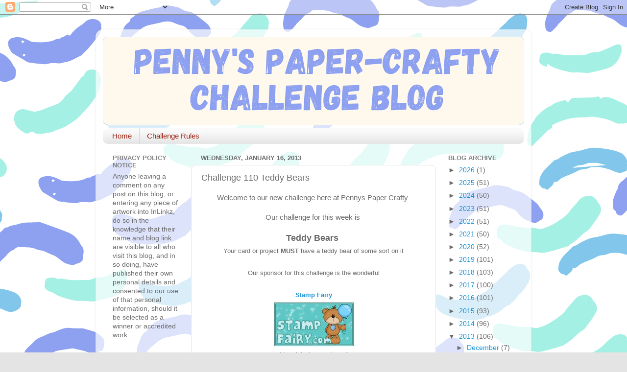

--- FILE ---
content_type: text/html; charset=UTF-8
request_url: https://pennyschallenges.blogspot.com/2013/01/challenge-110-teddy-bears.html?showComment=1358689022308
body_size: 20172
content:
<!DOCTYPE html>
<html class='v2' dir='ltr' lang='en'>
<head>
<link href='https://www.blogger.com/static/v1/widgets/335934321-css_bundle_v2.css' rel='stylesheet' type='text/css'/>
<meta content='width=1100' name='viewport'/>
<meta content='text/html; charset=UTF-8' http-equiv='Content-Type'/>
<meta content='blogger' name='generator'/>
<link href='https://pennyschallenges.blogspot.com/favicon.ico' rel='icon' type='image/x-icon'/>
<link href='http://pennyschallenges.blogspot.com/2013/01/challenge-110-teddy-bears.html' rel='canonical'/>
<link rel="alternate" type="application/atom+xml" title="Penny&#39;s Paper-Crafty Challenge Blog - Atom" href="https://pennyschallenges.blogspot.com/feeds/posts/default" />
<link rel="alternate" type="application/rss+xml" title="Penny&#39;s Paper-Crafty Challenge Blog - RSS" href="https://pennyschallenges.blogspot.com/feeds/posts/default?alt=rss" />
<link rel="service.post" type="application/atom+xml" title="Penny&#39;s Paper-Crafty Challenge Blog - Atom" href="https://www.blogger.com/feeds/4663631480715111142/posts/default" />

<link rel="alternate" type="application/atom+xml" title="Penny&#39;s Paper-Crafty Challenge Blog - Atom" href="https://pennyschallenges.blogspot.com/feeds/1854593095139809920/comments/default" />
<!--Can't find substitution for tag [blog.ieCssRetrofitLinks]-->
<link href='https://blogger.googleusercontent.com/img/b/R29vZ2xl/AVvXsEjJ-VKtbIjfJ8_1L4lMv7GUlT-EsoXEkAvhMXkoGNvJJNqROZEU9YjE57_1EF8QjSSJW0Z_ehj24gzz7tYurPldoFLlKuxrnQH7w6SkbDQMW9Uxv-yNXeWB4YEcGrY-1A0Z-vovBprGGy0/s1600/Stamp+Fairy+Badge.tiff' rel='image_src'/>
<meta content='http://pennyschallenges.blogspot.com/2013/01/challenge-110-teddy-bears.html' property='og:url'/>
<meta content='Challenge 110 Teddy Bears ' property='og:title'/>
<meta content=' Welcome to our new challenge here at Pennys Paper Crafty      Our challenge for this week is      Teddy Bears    Your card or project MUST ...' property='og:description'/>
<meta content='https://blogger.googleusercontent.com/img/b/R29vZ2xl/AVvXsEjJ-VKtbIjfJ8_1L4lMv7GUlT-EsoXEkAvhMXkoGNvJJNqROZEU9YjE57_1EF8QjSSJW0Z_ehj24gzz7tYurPldoFLlKuxrnQH7w6SkbDQMW9Uxv-yNXeWB4YEcGrY-1A0Z-vovBprGGy0/w1200-h630-p-k-no-nu/Stamp+Fairy+Badge.tiff' property='og:image'/>
<title>Penny's Paper-Crafty Challenge Blog: Challenge 110 Teddy Bears </title>
<style id='page-skin-1' type='text/css'><!--
/*-----------------------------------------------
Blogger Template Style
Name:     Picture Window
Designer: Blogger
URL:      www.blogger.com
----------------------------------------------- */
/* Content
----------------------------------------------- */
body {
font: normal normal 15px Arial, Tahoma, Helvetica, FreeSans, sans-serif;
color: #6a6a6a;
background: #e4e4e4 url(https://blogger.googleusercontent.com/img/a/AVvXsEjO38BkzUQAB2fqJPOoXj_18vH6zSkbmAj-eyfM_BfhoOzq2zS3cl2d3G1RYeb9ik6ACuQxr28D586XB9ppWkBZTgLmzpp_--SiBHHIWAAEKsvSdk5BAlmkqCPBC-gQGpKdu4QmLvLaTITbBsmlnslg3FyM7Qz5iC4wO0Th1Mt41uHSinL2tlOY1r59dw=s1600) repeat scroll top left;
}
html body .region-inner {
min-width: 0;
max-width: 100%;
width: auto;
}
.content-outer {
font-size: 90%;
}
a:link {
text-decoration:none;
color: #1792d5;
}
a:visited {
text-decoration:none;
color: #0088d8;
}
a:hover {
text-decoration:underline;
color: #1f85ec;
}
.content-outer {
background: transparent url(https://resources.blogblog.com/blogblog/data/1kt/transparent/white80.png) repeat scroll top left;
-moz-border-radius: 15px;
-webkit-border-radius: 15px;
-goog-ms-border-radius: 15px;
border-radius: 15px;
-moz-box-shadow: 0 0 3px rgba(0, 0, 0, .15);
-webkit-box-shadow: 0 0 3px rgba(0, 0, 0, .15);
-goog-ms-box-shadow: 0 0 3px rgba(0, 0, 0, .15);
box-shadow: 0 0 3px rgba(0, 0, 0, .15);
margin: 30px auto;
}
.content-inner {
padding: 15px;
}
/* Header
----------------------------------------------- */
.header-outer {
background: #1792d5 url(https://resources.blogblog.com/blogblog/data/1kt/transparent/header_gradient_shade.png) repeat-x scroll top left;
_background-image: none;
color: #ffffff;
-moz-border-radius: 10px;
-webkit-border-radius: 10px;
-goog-ms-border-radius: 10px;
border-radius: 10px;
}
.Header img, .Header #header-inner {
-moz-border-radius: 10px;
-webkit-border-radius: 10px;
-goog-ms-border-radius: 10px;
border-radius: 10px;
}
.header-inner .Header .titlewrapper,
.header-inner .Header .descriptionwrapper {
padding-left: 30px;
padding-right: 30px;
}
.Header h1 {
font: normal normal 36px Arial, Tahoma, Helvetica, FreeSans, sans-serif;
text-shadow: 1px 1px 3px rgba(0, 0, 0, 0.3);
}
.Header h1 a {
color: #ffffff;
}
.Header .description {
font-size: 130%;
}
/* Tabs
----------------------------------------------- */
.tabs-inner {
margin: .5em 0 0;
padding: 0;
}
.tabs-inner .section {
margin: 0;
}
.tabs-inner .widget ul {
padding: 0;
background: #fafafa url(https://resources.blogblog.com/blogblog/data/1kt/transparent/tabs_gradient_shade.png) repeat scroll bottom;
-moz-border-radius: 10px;
-webkit-border-radius: 10px;
-goog-ms-border-radius: 10px;
border-radius: 10px;
}
.tabs-inner .widget li {
border: none;
}
.tabs-inner .widget li a {
display: inline-block;
padding: .5em 1em;
margin-right: 0;
color: #992211;
font: normal normal 15px Arial, Tahoma, Helvetica, FreeSans, sans-serif;
-moz-border-radius: 0 0 0 0;
-webkit-border-top-left-radius: 0;
-webkit-border-top-right-radius: 0;
-goog-ms-border-radius: 0 0 0 0;
border-radius: 0 0 0 0;
background: transparent none no-repeat scroll top left;
border-right: 1px solid #d4d4d4;
}
.tabs-inner .widget li:first-child a {
padding-left: 1.25em;
-moz-border-radius-topleft: 10px;
-moz-border-radius-bottomleft: 10px;
-webkit-border-top-left-radius: 10px;
-webkit-border-bottom-left-radius: 10px;
-goog-ms-border-top-left-radius: 10px;
-goog-ms-border-bottom-left-radius: 10px;
border-top-left-radius: 10px;
border-bottom-left-radius: 10px;
}
.tabs-inner .widget li.selected a,
.tabs-inner .widget li a:hover {
position: relative;
z-index: 1;
background: #ffffff url(https://resources.blogblog.com/blogblog/data/1kt/transparent/tabs_gradient_shade.png) repeat scroll bottom;
color: #000000;
-moz-box-shadow: 0 0 0 rgba(0, 0, 0, .15);
-webkit-box-shadow: 0 0 0 rgba(0, 0, 0, .15);
-goog-ms-box-shadow: 0 0 0 rgba(0, 0, 0, .15);
box-shadow: 0 0 0 rgba(0, 0, 0, .15);
}
/* Headings
----------------------------------------------- */
h2 {
font: bold normal 13px Arial, Tahoma, Helvetica, FreeSans, sans-serif;
text-transform: uppercase;
color: #808080;
margin: .5em 0;
}
/* Main
----------------------------------------------- */
.main-outer {
background: transparent none repeat scroll top center;
-moz-border-radius: 0 0 0 0;
-webkit-border-top-left-radius: 0;
-webkit-border-top-right-radius: 0;
-webkit-border-bottom-left-radius: 0;
-webkit-border-bottom-right-radius: 0;
-goog-ms-border-radius: 0 0 0 0;
border-radius: 0 0 0 0;
-moz-box-shadow: 0 0 0 rgba(0, 0, 0, .15);
-webkit-box-shadow: 0 0 0 rgba(0, 0, 0, .15);
-goog-ms-box-shadow: 0 0 0 rgba(0, 0, 0, .15);
box-shadow: 0 0 0 rgba(0, 0, 0, .15);
}
.main-inner {
padding: 15px 5px 20px;
}
.main-inner .column-center-inner {
padding: 0 0;
}
.main-inner .column-left-inner {
padding-left: 0;
}
.main-inner .column-right-inner {
padding-right: 0;
}
/* Posts
----------------------------------------------- */
h3.post-title {
margin: 0;
font: normal normal 18px Arial, Tahoma, Helvetica, FreeSans, sans-serif;
}
.comments h4 {
margin: 1em 0 0;
font: normal normal 18px Arial, Tahoma, Helvetica, FreeSans, sans-serif;
}
.date-header span {
color: #6a6a6a;
}
.post-outer {
background-color: #ffffff;
border: solid 1px #e4e4e4;
-moz-border-radius: 10px;
-webkit-border-radius: 10px;
border-radius: 10px;
-goog-ms-border-radius: 10px;
padding: 15px 20px;
margin: 0 -20px 20px;
}
.post-body {
line-height: 1.4;
font-size: 110%;
position: relative;
}
.post-header {
margin: 0 0 1.5em;
color: #a6a6a6;
line-height: 1.6;
}
.post-footer {
margin: .5em 0 0;
color: #a6a6a6;
line-height: 1.6;
}
#blog-pager {
font-size: 140%
}
#comments .comment-author {
padding-top: 1.5em;
border-top: dashed 1px #ccc;
border-top: dashed 1px rgba(128, 128, 128, .5);
background-position: 0 1.5em;
}
#comments .comment-author:first-child {
padding-top: 0;
border-top: none;
}
.avatar-image-container {
margin: .2em 0 0;
}
/* Comments
----------------------------------------------- */
.comments .comments-content .icon.blog-author {
background-repeat: no-repeat;
background-image: url([data-uri]);
}
.comments .comments-content .loadmore a {
border-top: 1px solid #1f85ec;
border-bottom: 1px solid #1f85ec;
}
.comments .continue {
border-top: 2px solid #1f85ec;
}
/* Widgets
----------------------------------------------- */
.widget ul, .widget #ArchiveList ul.flat {
padding: 0;
list-style: none;
}
.widget ul li, .widget #ArchiveList ul.flat li {
border-top: dashed 1px #ccc;
border-top: dashed 1px rgba(128, 128, 128, .5);
}
.widget ul li:first-child, .widget #ArchiveList ul.flat li:first-child {
border-top: none;
}
.widget .post-body ul {
list-style: disc;
}
.widget .post-body ul li {
border: none;
}
/* Footer
----------------------------------------------- */
.footer-outer {
color:#f4f4f4;
background: transparent url(https://resources.blogblog.com/blogblog/data/1kt/transparent/black50.png) repeat scroll top left;
-moz-border-radius: 10px 10px 10px 10px;
-webkit-border-top-left-radius: 10px;
-webkit-border-top-right-radius: 10px;
-webkit-border-bottom-left-radius: 10px;
-webkit-border-bottom-right-radius: 10px;
-goog-ms-border-radius: 10px 10px 10px 10px;
border-radius: 10px 10px 10px 10px;
-moz-box-shadow: 0 0 0 rgba(0, 0, 0, .15);
-webkit-box-shadow: 0 0 0 rgba(0, 0, 0, .15);
-goog-ms-box-shadow: 0 0 0 rgba(0, 0, 0, .15);
box-shadow: 0 0 0 rgba(0, 0, 0, .15);
}
.footer-inner {
padding: 10px 5px 20px;
}
.footer-outer a {
color: #eee9ff;
}
.footer-outer a:visited {
color: #b0a6d2;
}
.footer-outer a:hover {
color: #ffffff;
}
.footer-outer .widget h2 {
color: #c4c4c4;
}
/* Mobile
----------------------------------------------- */
html body.mobile {
height: auto;
}
html body.mobile {
min-height: 480px;
background-size: 100% auto;
}
.mobile .body-fauxcolumn-outer {
background: transparent none repeat scroll top left;
}
html .mobile .mobile-date-outer, html .mobile .blog-pager {
border-bottom: none;
background: transparent none repeat scroll top center;
margin-bottom: 10px;
}
.mobile .date-outer {
background: transparent none repeat scroll top center;
}
.mobile .header-outer, .mobile .main-outer,
.mobile .post-outer, .mobile .footer-outer {
-moz-border-radius: 0;
-webkit-border-radius: 0;
-goog-ms-border-radius: 0;
border-radius: 0;
}
.mobile .content-outer,
.mobile .main-outer,
.mobile .post-outer {
background: inherit;
border: none;
}
.mobile .content-outer {
font-size: 100%;
}
.mobile-link-button {
background-color: #1792d5;
}
.mobile-link-button a:link, .mobile-link-button a:visited {
color: #ffffff;
}
.mobile-index-contents {
color: #6a6a6a;
}
.mobile .tabs-inner .PageList .widget-content {
background: #ffffff url(https://resources.blogblog.com/blogblog/data/1kt/transparent/tabs_gradient_shade.png) repeat scroll bottom;
color: #000000;
}
.mobile .tabs-inner .PageList .widget-content .pagelist-arrow {
border-left: 1px solid #d4d4d4;
}

--></style>
<style id='template-skin-1' type='text/css'><!--
body {
min-width: 890px;
}
.content-outer, .content-fauxcolumn-outer, .region-inner {
min-width: 890px;
max-width: 890px;
_width: 890px;
}
.main-inner .columns {
padding-left: 180px;
padding-right: 180px;
}
.main-inner .fauxcolumn-center-outer {
left: 180px;
right: 180px;
/* IE6 does not respect left and right together */
_width: expression(this.parentNode.offsetWidth -
parseInt("180px") -
parseInt("180px") + 'px');
}
.main-inner .fauxcolumn-left-outer {
width: 180px;
}
.main-inner .fauxcolumn-right-outer {
width: 180px;
}
.main-inner .column-left-outer {
width: 180px;
right: 100%;
margin-left: -180px;
}
.main-inner .column-right-outer {
width: 180px;
margin-right: -180px;
}
#layout {
min-width: 0;
}
#layout .content-outer {
min-width: 0;
width: 800px;
}
#layout .region-inner {
min-width: 0;
width: auto;
}
body#layout div.add_widget {
padding: 8px;
}
body#layout div.add_widget a {
margin-left: 32px;
}
--></style>
<style>
    body {background-image:url(https\:\/\/blogger.googleusercontent.com\/img\/a\/AVvXsEjO38BkzUQAB2fqJPOoXj_18vH6zSkbmAj-eyfM_BfhoOzq2zS3cl2d3G1RYeb9ik6ACuQxr28D586XB9ppWkBZTgLmzpp_--SiBHHIWAAEKsvSdk5BAlmkqCPBC-gQGpKdu4QmLvLaTITbBsmlnslg3FyM7Qz5iC4wO0Th1Mt41uHSinL2tlOY1r59dw=s1600);}
    
@media (max-width: 200px) { body {background-image:url(https\:\/\/blogger.googleusercontent.com\/img\/a\/AVvXsEjO38BkzUQAB2fqJPOoXj_18vH6zSkbmAj-eyfM_BfhoOzq2zS3cl2d3G1RYeb9ik6ACuQxr28D586XB9ppWkBZTgLmzpp_--SiBHHIWAAEKsvSdk5BAlmkqCPBC-gQGpKdu4QmLvLaTITbBsmlnslg3FyM7Qz5iC4wO0Th1Mt41uHSinL2tlOY1r59dw=w200);}}
@media (max-width: 400px) and (min-width: 201px) { body {background-image:url(https\:\/\/blogger.googleusercontent.com\/img\/a\/AVvXsEjO38BkzUQAB2fqJPOoXj_18vH6zSkbmAj-eyfM_BfhoOzq2zS3cl2d3G1RYeb9ik6ACuQxr28D586XB9ppWkBZTgLmzpp_--SiBHHIWAAEKsvSdk5BAlmkqCPBC-gQGpKdu4QmLvLaTITbBsmlnslg3FyM7Qz5iC4wO0Th1Mt41uHSinL2tlOY1r59dw=w400);}}
@media (max-width: 800px) and (min-width: 401px) { body {background-image:url(https\:\/\/blogger.googleusercontent.com\/img\/a\/AVvXsEjO38BkzUQAB2fqJPOoXj_18vH6zSkbmAj-eyfM_BfhoOzq2zS3cl2d3G1RYeb9ik6ACuQxr28D586XB9ppWkBZTgLmzpp_--SiBHHIWAAEKsvSdk5BAlmkqCPBC-gQGpKdu4QmLvLaTITbBsmlnslg3FyM7Qz5iC4wO0Th1Mt41uHSinL2tlOY1r59dw=w800);}}
@media (max-width: 1200px) and (min-width: 801px) { body {background-image:url(https\:\/\/blogger.googleusercontent.com\/img\/a\/AVvXsEjO38BkzUQAB2fqJPOoXj_18vH6zSkbmAj-eyfM_BfhoOzq2zS3cl2d3G1RYeb9ik6ACuQxr28D586XB9ppWkBZTgLmzpp_--SiBHHIWAAEKsvSdk5BAlmkqCPBC-gQGpKdu4QmLvLaTITbBsmlnslg3FyM7Qz5iC4wO0Th1Mt41uHSinL2tlOY1r59dw=w1200);}}
/* Last tag covers anything over one higher than the previous max-size cap. */
@media (min-width: 1201px) { body {background-image:url(https\:\/\/blogger.googleusercontent.com\/img\/a\/AVvXsEjO38BkzUQAB2fqJPOoXj_18vH6zSkbmAj-eyfM_BfhoOzq2zS3cl2d3G1RYeb9ik6ACuQxr28D586XB9ppWkBZTgLmzpp_--SiBHHIWAAEKsvSdk5BAlmkqCPBC-gQGpKdu4QmLvLaTITbBsmlnslg3FyM7Qz5iC4wO0Th1Mt41uHSinL2tlOY1r59dw=w1600);}}
  </style>
<link href='https://www.blogger.com/dyn-css/authorization.css?targetBlogID=4663631480715111142&amp;zx=5df93839-5efd-4864-bbb6-3e5838b8cd75' media='none' onload='if(media!=&#39;all&#39;)media=&#39;all&#39;' rel='stylesheet'/><noscript><link href='https://www.blogger.com/dyn-css/authorization.css?targetBlogID=4663631480715111142&amp;zx=5df93839-5efd-4864-bbb6-3e5838b8cd75' rel='stylesheet'/></noscript>
<meta name='google-adsense-platform-account' content='ca-host-pub-1556223355139109'/>
<meta name='google-adsense-platform-domain' content='blogspot.com'/>

<!-- data-ad-client=ca-pub-9942735043177638 -->

</head>
<body class='loading variant-shade'>
<div class='navbar section' id='navbar' name='Navbar'><div class='widget Navbar' data-version='1' id='Navbar1'><script type="text/javascript">
    function setAttributeOnload(object, attribute, val) {
      if(window.addEventListener) {
        window.addEventListener('load',
          function(){ object[attribute] = val; }, false);
      } else {
        window.attachEvent('onload', function(){ object[attribute] = val; });
      }
    }
  </script>
<div id="navbar-iframe-container"></div>
<script type="text/javascript" src="https://apis.google.com/js/platform.js"></script>
<script type="text/javascript">
      gapi.load("gapi.iframes:gapi.iframes.style.bubble", function() {
        if (gapi.iframes && gapi.iframes.getContext) {
          gapi.iframes.getContext().openChild({
              url: 'https://www.blogger.com/navbar/4663631480715111142?po\x3d1854593095139809920\x26origin\x3dhttps://pennyschallenges.blogspot.com',
              where: document.getElementById("navbar-iframe-container"),
              id: "navbar-iframe"
          });
        }
      });
    </script><script type="text/javascript">
(function() {
var script = document.createElement('script');
script.type = 'text/javascript';
script.src = '//pagead2.googlesyndication.com/pagead/js/google_top_exp.js';
var head = document.getElementsByTagName('head')[0];
if (head) {
head.appendChild(script);
}})();
</script>
</div></div>
<div class='body-fauxcolumns'>
<div class='fauxcolumn-outer body-fauxcolumn-outer'>
<div class='cap-top'>
<div class='cap-left'></div>
<div class='cap-right'></div>
</div>
<div class='fauxborder-left'>
<div class='fauxborder-right'></div>
<div class='fauxcolumn-inner'>
</div>
</div>
<div class='cap-bottom'>
<div class='cap-left'></div>
<div class='cap-right'></div>
</div>
</div>
</div>
<div class='content'>
<div class='content-fauxcolumns'>
<div class='fauxcolumn-outer content-fauxcolumn-outer'>
<div class='cap-top'>
<div class='cap-left'></div>
<div class='cap-right'></div>
</div>
<div class='fauxborder-left'>
<div class='fauxborder-right'></div>
<div class='fauxcolumn-inner'>
</div>
</div>
<div class='cap-bottom'>
<div class='cap-left'></div>
<div class='cap-right'></div>
</div>
</div>
</div>
<div class='content-outer'>
<div class='content-cap-top cap-top'>
<div class='cap-left'></div>
<div class='cap-right'></div>
</div>
<div class='fauxborder-left content-fauxborder-left'>
<div class='fauxborder-right content-fauxborder-right'></div>
<div class='content-inner'>
<header>
<div class='header-outer'>
<div class='header-cap-top cap-top'>
<div class='cap-left'></div>
<div class='cap-right'></div>
</div>
<div class='fauxborder-left header-fauxborder-left'>
<div class='fauxborder-right header-fauxborder-right'></div>
<div class='region-inner header-inner'>
<div class='header section' id='header' name='Header'><div class='widget Header' data-version='1' id='Header1'>
<div id='header-inner'>
<a href='https://pennyschallenges.blogspot.com/' style='display: block'>
<img alt='Penny&#39;s Paper-Crafty Challenge Blog' height='180px; ' id='Header1_headerimg' src='https://blogger.googleusercontent.com/img/a/AVvXsEhb_Th646Wr1aZIFihpUorW1RqMTSpnod74obq6Mu-8kgViIp4HJTIaiWB2_N-hILrURSQKIkTtlVqZDm1D8wRql34gKHDSJ3zBmPrJy-JAoocT5lgNAg7MlXcpaXgDxNdLloWqW4IJtg-xejzujwPmqdAn9RMU2KvXtuJJNG6RIcosyCkO9jUr4BR7Mg=s860' style='display: block' width='860px; '/>
</a>
</div>
</div></div>
</div>
</div>
<div class='header-cap-bottom cap-bottom'>
<div class='cap-left'></div>
<div class='cap-right'></div>
</div>
</div>
</header>
<div class='tabs-outer'>
<div class='tabs-cap-top cap-top'>
<div class='cap-left'></div>
<div class='cap-right'></div>
</div>
<div class='fauxborder-left tabs-fauxborder-left'>
<div class='fauxborder-right tabs-fauxborder-right'></div>
<div class='region-inner tabs-inner'>
<div class='tabs section' id='crosscol' name='Cross-Column'><div class='widget PageList' data-version='1' id='PageList1'>
<h2>Pages</h2>
<div class='widget-content'>
<ul>
<li>
<a href='http://pennyschallenges.blogspot.com/'>Home</a>
</li>
<li>
<a href='http://pennyschallenges.blogspot.com/p/challenge-rules.html'>Challenge Rules</a>
</li>
</ul>
<div class='clear'></div>
</div>
</div></div>
<div class='tabs no-items section' id='crosscol-overflow' name='Cross-Column 2'></div>
</div>
</div>
<div class='tabs-cap-bottom cap-bottom'>
<div class='cap-left'></div>
<div class='cap-right'></div>
</div>
</div>
<div class='main-outer'>
<div class='main-cap-top cap-top'>
<div class='cap-left'></div>
<div class='cap-right'></div>
</div>
<div class='fauxborder-left main-fauxborder-left'>
<div class='fauxborder-right main-fauxborder-right'></div>
<div class='region-inner main-inner'>
<div class='columns fauxcolumns'>
<div class='fauxcolumn-outer fauxcolumn-center-outer'>
<div class='cap-top'>
<div class='cap-left'></div>
<div class='cap-right'></div>
</div>
<div class='fauxborder-left'>
<div class='fauxborder-right'></div>
<div class='fauxcolumn-inner'>
</div>
</div>
<div class='cap-bottom'>
<div class='cap-left'></div>
<div class='cap-right'></div>
</div>
</div>
<div class='fauxcolumn-outer fauxcolumn-left-outer'>
<div class='cap-top'>
<div class='cap-left'></div>
<div class='cap-right'></div>
</div>
<div class='fauxborder-left'>
<div class='fauxborder-right'></div>
<div class='fauxcolumn-inner'>
</div>
</div>
<div class='cap-bottom'>
<div class='cap-left'></div>
<div class='cap-right'></div>
</div>
</div>
<div class='fauxcolumn-outer fauxcolumn-right-outer'>
<div class='cap-top'>
<div class='cap-left'></div>
<div class='cap-right'></div>
</div>
<div class='fauxborder-left'>
<div class='fauxborder-right'></div>
<div class='fauxcolumn-inner'>
</div>
</div>
<div class='cap-bottom'>
<div class='cap-left'></div>
<div class='cap-right'></div>
</div>
</div>
<!-- corrects IE6 width calculation -->
<div class='columns-inner'>
<div class='column-center-outer'>
<div class='column-center-inner'>
<div class='main section' id='main' name='Main'><div class='widget Blog' data-version='1' id='Blog1'>
<div class='blog-posts hfeed'>

          <div class="date-outer">
        
<h2 class='date-header'><span>Wednesday, January 16, 2013</span></h2>

          <div class="date-posts">
        
<div class='post-outer'>
<div class='post hentry uncustomized-post-template' itemprop='blogPost' itemscope='itemscope' itemtype='http://schema.org/BlogPosting'>
<meta content='https://blogger.googleusercontent.com/img/b/R29vZ2xl/AVvXsEjJ-VKtbIjfJ8_1L4lMv7GUlT-EsoXEkAvhMXkoGNvJJNqROZEU9YjE57_1EF8QjSSJW0Z_ehj24gzz7tYurPldoFLlKuxrnQH7w6SkbDQMW9Uxv-yNXeWB4YEcGrY-1A0Z-vovBprGGy0/s1600/Stamp+Fairy+Badge.tiff' itemprop='image_url'/>
<meta content='4663631480715111142' itemprop='blogId'/>
<meta content='1854593095139809920' itemprop='postId'/>
<a name='1854593095139809920'></a>
<h3 class='post-title entry-title' itemprop='name'>
Challenge 110 Teddy Bears 
</h3>
<div class='post-header'>
<div class='post-header-line-1'></div>
</div>
<div class='post-body entry-content' id='post-body-1854593095139809920' itemprop='description articleBody'>
<div style="text-align: center;">
Welcome to our new challenge here at Pennys Paper Crafty&nbsp;</div>
<div style="text-align: center;">
<br /></div>
<div style="text-align: center;">
Our challenge for this week is&nbsp;</div>
<div style="text-align: center;">
<br /></div>
<div style="text-align: center;">
<b><span style="font-size: large;">Teddy Bears&nbsp;</span></b></div>
<div style="text-align: center;">
<span style="font-size: small;">Your card or project <b>MUST</b> have a teddy <span style="font-size: small;">bear </span>of some sort on it</span><b><span style="font-size: large;"> </span></b></div>
<div style="text-align: center;">
<br /></div>
<div style="text-align: center;">
<span style="font-size: small;">Our sponsor for this challenge </span><span style="font-size: large;"><span style="font-size: small;">is the wonder<span style="font-size: small;">ful </span></span></span></div>
<div style="text-align: center;">
<br /></div>
<div style="text-align: center;">
<span style="font-size: large;"><span style="font-size: small;"><a href="http://www.stampfairy.com/"><b>Stamp Fairy </b></a><br />
</span></span></div>
<div class="separator" style="clear: both; text-align: center;">
<a href="https://blogger.googleusercontent.com/img/b/R29vZ2xl/AVvXsEjJ-VKtbIjfJ8_1L4lMv7GUlT-EsoXEkAvhMXkoGNvJJNqROZEU9YjE57_1EF8QjSSJW0Z_ehj24gzz7tYurPldoFLlKuxrnQH7w6SkbDQMW9Uxv-yNXeWB4YEcGrY-1A0Z-vovBprGGy0/s1600/Stamp+Fairy+Badge.tiff" style="margin-left: 1em; margin-right: 1em;"><img border="0" src="https://blogger.googleusercontent.com/img/b/R29vZ2xl/AVvXsEjJ-VKtbIjfJ8_1L4lMv7GUlT-EsoXEkAvhMXkoGNvJJNqROZEU9YjE57_1EF8QjSSJW0Z_ehj24gzz7tYurPldoFLlKuxrnQH7w6SkbDQMW9Uxv-yNXeWB4YEcGrY-1A0Z-vovBprGGy0/s1600/Stamp+Fairy+Badge.tiff" /></a></div>
<div style="text-align: center;">
with a fabulous prize of a</div>
<div class="separator" style="clear: both; text-align: center;">
<a href="https://blogger.googleusercontent.com/img/b/R29vZ2xl/AVvXsEhx49GMIeBkvt21sKUI7jzXGohhrTTr68ovlZ5LTB4rOPWtQjNLHe8RTj00bVJsu4E9IhiboRrVY7O2vnmqt6JUwtQ5fCKdyMs4gFwzeLP43knxQldIYZQnXHZgOSpI2Flqz2Hob2TaII0/s1600/stampfairy10dollargiftcerti.png" style="margin-left: 1em; margin-right: 1em;"><img border="0" src="https://blogger.googleusercontent.com/img/b/R29vZ2xl/AVvXsEhx49GMIeBkvt21sKUI7jzXGohhrTTr68ovlZ5LTB4rOPWtQjNLHe8RTj00bVJsu4E9IhiboRrVY7O2vnmqt6JUwtQ5fCKdyMs4gFwzeLP43knxQldIYZQnXHZgOSpI2Flqz2Hob2TaII0/s1600/stampfairy10dollargiftcerti.png" /></a></div>
<div style="text-align: center;">
&nbsp;to be used in the </div>
<div class="separator" style="clear: both; text-align: center;">
<a href="https://blogger.googleusercontent.com/img/b/R29vZ2xl/AVvXsEhqPHCedigYfDKJ7Fe3mlZoL1X1zx9marxTENncSp73JHIWYt-30Akm_Z3nFHTreYSvk1ccVkwd7ThtVayQcwTHSaDw2YXQoLvbGxBvII1adhgT9JXdzOYCmgyABNhjtz9DcvcZEymMdkg/s1600/stampfairy_minibanner_shop.png" style="margin-left: 1em; margin-right: 1em;"><img border="0" src="https://blogger.googleusercontent.com/img/b/R29vZ2xl/AVvXsEhqPHCedigYfDKJ7Fe3mlZoL1X1zx9marxTENncSp73JHIWYt-30Akm_Z3nFHTreYSvk1ccVkwd7ThtVayQcwTHSaDw2YXQoLvbGxBvII1adhgT9JXdzOYCmgyABNhjtz9DcvcZEymMdkg/s1600/stampfairy_minibanner_shop.png" /></a></div>
<div style="text-align: center;">
<br /></div>
<div style="text-align: center;">
<span style="font-size: large;"><span style="font-size: small;">&nbsp;</span></span><br />
<span style="font-size: large;"><span style="font-size: small;">The wonderfu<span style="font-size: small;">l DT ladies have come up w<span style="font-size: small;">ith <span style="font-size: small;">some amazing projects t<span style="font-size: small;">o give you some inspiration <span style="font-size: small;">but fir<span style="font-size: small;">stly</span></span> we<span style="font-size: small;"> have 2 talented Guest Designers <span style="font-size: small;">from the </span>Stamp Fairy blog who have also made some fab cards</span></span></span></span></span></span></span><br />
<span style="font-size: large;"><span style="font-size: small;"><span style="font-size: small;"><span style="font-size: small;"><span style="font-size: small;"><span style="font-size: small;"><span style="font-size: small;"><br /></span></span></span></span></span></span></span>
<span style="font-size: large;"><span style="font-size: small;"><span style="font-size: small;"><span style="font-size: small;"><span style="font-size: small;"><span style="font-size: small;"><span style="font-size: small;">Firstly th<span style="font-size: small;">is lovely car<span style="font-size: small;">d by&nbsp;</span></span></span></span></span></span></span></span></span><br />
<span style="font-size: large;"><span style="font-size: small;"><span style="font-size: small;"><span style="font-size: small;"><span style="font-size: small;"><span style="font-size: small;"><span style="font-size: small;"><span style="font-size: small;"><span style="font-size: small;">&nbsp;</span></span></span></span></span></span></span></span></span><br />
<span style="font-size: large;"><span style="font-size: small;"><span style="font-size: small;"><span style="font-size: small;"><span style="font-size: small;"><span style="font-size: small;"><span style="font-size: small;"><a href="http://www.somethinggonemissing.blogspot.co.uk/">Carol</a></span></span></span></span></span></span></span><br />
<div class="separator" style="clear: both; text-align: center;">
<a href="https://blogger.googleusercontent.com/img/b/R29vZ2xl/AVvXsEioueABqTvNKccH27-dwkVHY3rhMS-XjMwbwgmUXFmc9U_Ld6-eeleCjmt8XfALlqVvTGkP87lV7_4RNU-Wz-5f_MJt7yJ5B_qwaozlFVMcEf-ix8u5XjHVINHOjSK5xVosK0dvTnomaGs/s1600/Penneys+Carol.JPG" imageanchor="1" style="margin-left: 1em; margin-right: 1em;"><img border="0" height="312" src="https://blogger.googleusercontent.com/img/b/R29vZ2xl/AVvXsEioueABqTvNKccH27-dwkVHY3rhMS-XjMwbwgmUXFmc9U_Ld6-eeleCjmt8XfALlqVvTGkP87lV7_4RNU-Wz-5f_MJt7yJ5B_qwaozlFVMcEf-ix8u5XjHVINHOjSK5xVosK0dvTnomaGs/s320/Penneys+Carol.JPG" width="320" /></a></div>
<span style="font-size: large;"><span style="font-size: small;"><span style="font-size: small;"><span style="font-size: small;"><span style="font-size: small;"><span style="font-size: small;"><span style="font-size: small;">&nbsp;using <a href="http://stampfairy.com/digistamps_misc_barryboxing.htm">Barry Boxing</a></span></span></span></span></span></span></span><br />
<span style="font-size: large;"><span style="font-size: small;"><span style="font-size: small;"><span style="font-size: small;"><span style="font-size: small;"><span style="font-size: small;"><span style="font-size: small;"><br /></span></span></span></span></span></span></span>
<span style="font-size: large;"><span style="font-size: small;"><span style="font-size: small;"><span style="font-size: small;"><span style="font-size: small;"><span style="font-size: small;"><span style="font-size: small;">and secondly&nbsp;</span></span></span></span></span></span></span><br />
<span style="font-size: large;"><span style="font-size: small;"><span style="font-size: small;"><span style="font-size: small;"><span style="font-size: small;"><span style="font-size: small;"><span style="font-size: small;"><br /></span></span></span></span></span></span></span>
<span style="font-size: large;"><span style="font-size: small;"><span style="font-size: small;"><span style="font-size: small;"><span style="font-size: small;"><span style="font-size: small;"><span style="font-size: small;"><a href="http://passionnementcartes.blogspot.co.uk/">Celine</a></span></span></span></span></span></span></span><br />
<div class="separator" style="clear: both; text-align: center;">
<a href="https://blogger.googleusercontent.com/img/b/R29vZ2xl/AVvXsEh0k5AYwaPfQaz2wA90SqZgipl04SFLqWjZnBJRFO50W1AsEUyRH9-ckldrp-HDAnWYovdOxWjuQ8s4DiU38PEoTnZlsAMbaQxSFHQeXUL98MkGmEFXrLT1waynF4aWc5yxxVrSPMErXY4/s1600/Penneys+Celine.jpg" imageanchor="1" style="margin-left: 1em; margin-right: 1em;"><img border="0" height="312" src="https://blogger.googleusercontent.com/img/b/R29vZ2xl/AVvXsEh0k5AYwaPfQaz2wA90SqZgipl04SFLqWjZnBJRFO50W1AsEUyRH9-ckldrp-HDAnWYovdOxWjuQ8s4DiU38PEoTnZlsAMbaQxSFHQeXUL98MkGmEFXrLT1waynF4aWc5yxxVrSPMErXY4/s320/Penneys+Celine.jpg" width="320" /></a></div>
<span style="font-size: large;"><span style="font-size: small;"><span style="font-size: small;"><span style="font-size: small;"><span style="font-size: small;"><span style="font-size: small;"><span style="font-size: small;">using <a href="http://www.stampfairy.com/digistamps_christmaswinter_patches%20christmas2.htm">Patches Christmas 2</a></span></span></span></span></span></span></span><br />
<span style="font-size: large;"><span style="font-size: small;"><span style="font-size: small;"><span style="font-size: small;"><span style="font-size: small;"><span style="font-size: small;"><span style="font-size: small;"><br /></span></span></span></span></span></span></span>
<span style="font-size: large;"><span style="font-size: small;"><span style="font-size: small;"><span style="font-size: small;"><span style="font-size: small;"><span style="font-size: small;"><span style="font-size: small;">Thank you very much ladies for your wonderful creations&nbsp;</span></span></span></span></span></span></span><br />
<br />
<span style="font-size: large;"><span style="font-size: small;"><span style="font-size: small;"><span style="font-size: small;"><span style="font-size: small;"><span style="font-size: small;"><span style="font-size: small;">and now <span style="font-size: small;">on<span style="font-size: small;">to <span style="font-size: small;">o<span style="font-size: small;">ur very own DT crea<span style="font-size: small;">tions</span></span></span></span></span></span></span></span></span></span></span></span><br />
<span style="font-size: large;"><span style="font-size: small;"><span style="font-size: small;"><span style="font-size: small;"><span style="font-size: small;"><span style="font-size: small;"><span style="font-size: small;"><br /></span></span></span></span></span></span></span>
<div class="separator" style="clear: both; text-align: center;">
<span style="font-size: large;"><span style="font-size: small;"><span style="font-size: small;"><span style="font-size: small;"><span style="font-size: small;"><span style="font-size: small;"><span style="font-size: small;">&nbsp;</span></span></span></span></span></span></span><a href="https://blogger.googleusercontent.com/img/b/R29vZ2xl/AVvXsEgLiMZ6phuv2oYLMrPjwGe69dqqbbGs2UkT3QW7StvfqK13QB7JCpBEing6PmvXgUdzwPsv_Bb94K0K2Rw0164b8yVTe1bYUivtM9Kmh4Kh_KHcqQDur1YH5BCUzA3ir7rKQEpgPMv-F2U/s1600/110+Mags+P1130034.JPG" imageanchor="1" style="margin-left: 1em; margin-right: 1em;"><img border="0" height="315" src="https://blogger.googleusercontent.com/img/b/R29vZ2xl/AVvXsEgLiMZ6phuv2oYLMrPjwGe69dqqbbGs2UkT3QW7StvfqK13QB7JCpBEing6PmvXgUdzwPsv_Bb94K0K2Rw0164b8yVTe1bYUivtM9Kmh4Kh_KHcqQDur1YH5BCUzA3ir7rKQEpgPMv-F2U/s320/110+Mags+P1130034.JPG" width="320" /></a></div>
</div>
<div style="text-align: center;">
<span style="font-size: large;"><span style="font-size: small;"><span style="font-size: small;"><span style="font-size: small;"><span style="font-size: small;"><span style="font-size: small;">&nbsp;</span></span></span></span></span></span><span style="font-size: large;"><span style="font-size: small;"><span style="font-size: small;"><span style="font-size: small;"><span style="font-size: small;"><span style="font-size: small;">&nbsp;
<a href="http://magagiscraftybits.blogspot.co.uk/">Mags</a>&nbsp;</span></span></span></span></span></span></div>
<div style="text-align: center;">
<br /></div>
<div class="separator" style="clear: both; text-align: center;">
<a href="https://blogger.googleusercontent.com/img/b/R29vZ2xl/AVvXsEhMmXdo4wlEhv8oMc5ucqCrhz0YbQRk4suTlJso99tRmlYYJZmGrKvYrwNffq4Piph4XbUXFoeAnBaiHgT7HCxPa9zq1xkjXvTM2eKd0SmVaGaPn7CrPFNBmoQJlM7Dhyb0kuVwGLRXWo0/s1600/110+Manderly+01-16-13+PPC+Barry+3+StampFairyTeddy+Bears+wm.jpg" imageanchor="1" style="margin-left: 1em; margin-right: 1em;"><img border="0" height="249" src="https://blogger.googleusercontent.com/img/b/R29vZ2xl/AVvXsEhMmXdo4wlEhv8oMc5ucqCrhz0YbQRk4suTlJso99tRmlYYJZmGrKvYrwNffq4Piph4XbUXFoeAnBaiHgT7HCxPa9zq1xkjXvTM2eKd0SmVaGaPn7CrPFNBmoQJlM7Dhyb0kuVwGLRXWo0/s320/110+Manderly+01-16-13+PPC+Barry+3+StampFairyTeddy+Bears+wm.jpg" width="320" /></a></div>
<div style="text-align: center;">
<span style="font-size: large;"><span style="font-size: small;"><span style="font-size: small;"><span style="font-size: small;"><span style="font-size: small;"><span style="font-size: small;">&nbsp;</span></span></span></span></span></span> <a href="http://manderlylynn.blogspot.co.uk/">Manderly&nbsp;</a></div>
<div style="text-align: center;">
<br /></div>
<div class="separator" style="clear: both; text-align: center;">
<a href="https://blogger.googleusercontent.com/img/b/R29vZ2xl/AVvXsEgimiVqUfFQKeGVL6mmTlpfHNLQgm0XyOxLTZmB8J8hh8F87BR9CfJUTC25wY9gQn15U6DhljQAhz4JmhIw6fuhiguoWW75Bsqh5dszS5ZW1DOhEGys4j6xx5a9Rc9qLoSrcTcKyQixTZo/s1600/110+Mandy+2013+Happy+Birthday+001.jpg" imageanchor="1" style="margin-left: 1em; margin-right: 1em;"><img border="0" height="320" src="https://blogger.googleusercontent.com/img/b/R29vZ2xl/AVvXsEgimiVqUfFQKeGVL6mmTlpfHNLQgm0XyOxLTZmB8J8hh8F87BR9CfJUTC25wY9gQn15U6DhljQAhz4JmhIw6fuhiguoWW75Bsqh5dszS5ZW1DOhEGys4j6xx5a9Rc9qLoSrcTcKyQixTZo/s320/110+Mandy+2013+Happy+Birthday+001.jpg" width="317" /></a></div>
<div style="text-align: center;">
&nbsp;<a href="http://paper-panda.blogspot.co.uk/">Mandy</a>&nbsp;</div>
<div style="text-align: center;">
<br /></div>
<div class="separator" style="clear: both; text-align: center;">
<a href="https://blogger.googleusercontent.com/img/b/R29vZ2xl/AVvXsEi_BAWOjsjAiPUXOu_FulcGs5lZ7m7Pa36BqZE6bc_e3dUUK0KJ200NPCrKaptA-qGHNf4r_ljugPHIdbcH55kvrd6_JcWBNQIu0o4A8xc9yajq8wO_ATfMGdhkUulPEblgBeXPXgoKCYY/s1600/110+melanie+205+Soccer+Addict-2000.jpg" imageanchor="1" style="margin-left: 1em; margin-right: 1em;"><img border="0" height="308" src="https://blogger.googleusercontent.com/img/b/R29vZ2xl/AVvXsEi_BAWOjsjAiPUXOu_FulcGs5lZ7m7Pa36BqZE6bc_e3dUUK0KJ200NPCrKaptA-qGHNf4r_ljugPHIdbcH55kvrd6_JcWBNQIu0o4A8xc9yajq8wO_ATfMGdhkUulPEblgBeXPXgoKCYY/s320/110+melanie+205+Soccer+Addict-2000.jpg" width="320" /></a></div>
<div style="text-align: center;">
&nbsp;<a href="http://creative-world-of-melanie.blogspot.co.uk/">Melanie</a>&nbsp;</div>
<div style="text-align: center;">
<br /></div>
<div class="separator" style="clear: both; text-align: center;">
<a href="https://blogger.googleusercontent.com/img/b/R29vZ2xl/AVvXsEg203OZdgsS99GVqRL-HnsGx-o_FC-smaIpI6aT7hZPf5lDLk0A4lUD653LCnYCCqlKLFq4yP6ZiBLd4_tj_0T17XInJhc6Rb-O5Zv74DgYus33qbyX7WmpDLKGnSMDWX16C4n9y9VujMg/s1600/110+Caz+DSCF4181.JPG" imageanchor="1" style="margin-left: 1em; margin-right: 1em;"><img border="0" height="320" src="https://blogger.googleusercontent.com/img/b/R29vZ2xl/AVvXsEg203OZdgsS99GVqRL-HnsGx-o_FC-smaIpI6aT7hZPf5lDLk0A4lUD653LCnYCCqlKLFq4yP6ZiBLd4_tj_0T17XInJhc6Rb-O5Zv74DgYus33qbyX7WmpDLKGnSMDWX16C4n9y9VujMg/s320/110+Caz+DSCF4181.JPG" width="317" /></a></div>
<div style="text-align: center;">
<a href="http://bunnysbitsnbobs.blogspot.co.uk/">Caz</a>&nbsp;</div>
<div style="text-align: center;">
<br /></div>
<div class="separator" style="clear: both; text-align: center;">
<a href="https://blogger.googleusercontent.com/img/b/R29vZ2xl/AVvXsEh2xkzeD2NQhufGEMPqy0IfczRiHMCTIdniFMDRqldTGxwuJiEj6DVvXj_kHSyu8U4t-eQsBRH4hz-j-WlDqqJU2NRsbcl6aJf6ZnWHI3AiY3qiJpeFVI_0N9Woz4QlHouqx4FDWrKcVls/s1600/110+Deanne+get+well+soon.JPG" imageanchor="1" style="margin-left: 1em; margin-right: 1em;"><img border="0" height="320" src="https://blogger.googleusercontent.com/img/b/R29vZ2xl/AVvXsEh2xkzeD2NQhufGEMPqy0IfczRiHMCTIdniFMDRqldTGxwuJiEj6DVvXj_kHSyu8U4t-eQsBRH4hz-j-WlDqqJU2NRsbcl6aJf6ZnWHI3AiY3qiJpeFVI_0N9Woz4QlHouqx4FDWrKcVls/s320/110+Deanne+get+well+soon.JPG" width="251" /></a></div>
<div style="text-align: center;">
<a href="http://littlebitopaper.blogspot.co.uk/">Deanne</a></div>
<div style="text-align: center;">
<br /></div>
<div class="separator" style="clear: both; text-align: center;">
<a href="https://blogger.googleusercontent.com/img/b/R29vZ2xl/AVvXsEjADF1fiYYrEblzTeq3napl9-yLvi0bb8H1Uk39N8UWdyeuyMFFPL6_NXxlWvzbMMRxZQGVFCkC86fS4GZWfWif7VyH6m27JXo4Q-I0_ewJF0y2oKLcj4MFZl2dl6OCLfEY0NI-YXa23ks/s1600/110+Helen+31.+January+3.JPG" imageanchor="1" style="margin-left: 1em; margin-right: 1em;"><img border="0" height="293" src="https://blogger.googleusercontent.com/img/b/R29vZ2xl/AVvXsEjADF1fiYYrEblzTeq3napl9-yLvi0bb8H1Uk39N8UWdyeuyMFFPL6_NXxlWvzbMMRxZQGVFCkC86fS4GZWfWif7VyH6m27JXo4Q-I0_ewJF0y2oKLcj4MFZl2dl6OCLfEY0NI-YXa23ks/s320/110+Helen+31.+January+3.JPG" width="320" /></a></div>
<div style="text-align: center;">
&nbsp;&nbsp; <a href="http://littlebitopaper.blogspot.co.uk/">Helen</a>&nbsp;</div>
<div style="text-align: center;">
</div>
<div class="separator" style="clear: both; text-align: center;">
<a href="https://blogger.googleusercontent.com/img/b/R29vZ2xl/AVvXsEhhoYZCGO5KQcUz9ySvrKDWpsGyfrVlsQtFVa7t3DRu0NqomV6EkbzfPgbJNlfO3NIhobmRX9H8Gz2eDh5ux3oRlus6fmXRSvTLiD0vW2w0HiMus0i5QJmlji3TSa3f3NSyBAtETyQVpoU/s1600/110+Jennifer+b+stamp+fairy+bear+inside.jpg" imageanchor="1" style="margin-left: 1em; margin-right: 1em;"></a></div>
<div class="separator" style="clear: both; text-align: center;">
<a href="https://blogger.googleusercontent.com/img/b/R29vZ2xl/AVvXsEjuOVEVs8hpqnl_KEqT0MlbGUv_EVapNRypiAgh2K4DhHAQGWPYxvMxhdA_6Ajd1_tJJBPoXFUHb11WMYOFJ5l-Q76s5t-XOiDmcjCEPqlK__53DQ9yJSvhwnD4XVqcy8bdU5I86u2LuJM/s1600/110+Jennifer+a+stamp+fairy+bear+front.jpg" imageanchor="1" style="margin-left: 1em; margin-right: 1em;"><img border="0" height="239" src="https://blogger.googleusercontent.com/img/b/R29vZ2xl/AVvXsEjuOVEVs8hpqnl_KEqT0MlbGUv_EVapNRypiAgh2K4DhHAQGWPYxvMxhdA_6Ajd1_tJJBPoXFUHb11WMYOFJ5l-Q76s5t-XOiDmcjCEPqlK__53DQ9yJSvhwnD4XVqcy8bdU5I86u2LuJM/s320/110+Jennifer+a+stamp+fairy+bear+front.jpg" width="320" /></a></div>
<div style="text-align: center;">
&nbsp;<a href="https://blogger.googleusercontent.com/img/b/R29vZ2xl/AVvXsEhhoYZCGO5KQcUz9ySvrKDWpsGyfrVlsQtFVa7t3DRu0NqomV6EkbzfPgbJNlfO3NIhobmRX9H8Gz2eDh5ux3oRlus6fmXRSvTLiD0vW2w0HiMus0i5QJmlji3TSa3f3NSyBAtETyQVpoU/s1600/110+Jennifer+b+stamp+fairy+bear+inside.jpg" style="margin-left: 1em; margin-right: 1em;"><img border="0" height="320" src="https://blogger.googleusercontent.com/img/b/R29vZ2xl/AVvXsEhhoYZCGO5KQcUz9ySvrKDWpsGyfrVlsQtFVa7t3DRu0NqomV6EkbzfPgbJNlfO3NIhobmRX9H8Gz2eDh5ux3oRlus6fmXRSvTLiD0vW2w0HiMus0i5QJmlji3TSa3f3NSyBAtETyQVpoU/s320/110+Jennifer+b+stamp+fairy+bear+inside.jpg" width="240" /></a></div>
<div style="text-align: center;">
<a href="http://cardsscrapsandotherjunk.blogspot.com.au/">Jennifer</a></div>
<div style="text-align: center;">
<br /></div>
<div class="separator" style="clear: both; text-align: center;">
<a href="https://blogger.googleusercontent.com/img/b/R29vZ2xl/AVvXsEi97sPKwbPC30EK4TcX1jT_-D3_q__Nd9oiqtKz-BJ-l8xhJVge-lNYMBWybBJDhb9JrIa2rJIYEFg1NKkzfoWiR4mfcajQBmjDtLJp7aqIoO2k53WfrJYVTnvlJaibylN61C14zq1S_Xg/s1600/110+Julie+IMG_5140+cropped+and+watermarked.jpg" imageanchor="1" style="margin-left: 1em; margin-right: 1em;"><img border="0" height="320" src="https://blogger.googleusercontent.com/img/b/R29vZ2xl/AVvXsEi97sPKwbPC30EK4TcX1jT_-D3_q__Nd9oiqtKz-BJ-l8xhJVge-lNYMBWybBJDhb9JrIa2rJIYEFg1NKkzfoWiR4mfcajQBmjDtLJp7aqIoO2k53WfrJYVTnvlJaibylN61C14zq1S_Xg/s320/110+Julie+IMG_5140+cropped+and+watermarked.jpg" width="312" /></a></div>
<div style="text-align: center;">
&nbsp;<a href="http://trulyjulie1966.blogspot.co.uk/">Julie</a></div>
<div style="text-align: center;">
<br /></div>
<div style="text-align: center;">
We look forward to seeing your teddy bear entries so please link your creations in the linky below</div>
<div style="text-align: center;">
<br /></div>
<!-- start InLinkz script -->
<script type="text/javascript">
                document.write('<script type="text/javascript" src=http://www.inlinkz.com/cs.php?id=192955&' + new Date().getTime() + '"><\/script>');</script>
<!-- end InLinkz script -->
<div style='clear: both;'></div>
</div>
<div class='post-footer'>
<div class='post-footer-line post-footer-line-1'>
<span class='post-author vcard'>
Posted by
<span class='fn' itemprop='author' itemscope='itemscope' itemtype='http://schema.org/Person'>
<meta content='https://www.blogger.com/profile/17265490818878704996' itemprop='url'/>
<a class='g-profile' href='https://www.blogger.com/profile/17265490818878704996' rel='author' title='author profile'>
<span itemprop='name'>Julies Crafty Creations</span>
</a>
</span>
</span>
<span class='post-timestamp'>
at
<meta content='http://pennyschallenges.blogspot.com/2013/01/challenge-110-teddy-bears.html' itemprop='url'/>
<a class='timestamp-link' href='https://pennyschallenges.blogspot.com/2013/01/challenge-110-teddy-bears.html' rel='bookmark' title='permanent link'><abbr class='published' itemprop='datePublished' title='2013-01-16T22:00:00+10:00'>10:00&#8239;PM</abbr></a>
</span>
<span class='post-comment-link'>
</span>
<span class='post-icons'>
<span class='item-control blog-admin pid-1285190285'>
<a href='https://www.blogger.com/post-edit.g?blogID=4663631480715111142&postID=1854593095139809920&from=pencil' title='Edit Post'>
<img alt='' class='icon-action' height='18' src='https://resources.blogblog.com/img/icon18_edit_allbkg.gif' width='18'/>
</a>
</span>
</span>
<div class='post-share-buttons goog-inline-block'>
</div>
</div>
<div class='post-footer-line post-footer-line-2'>
<span class='post-labels'>
Labels:
<a href='https://pennyschallenges.blogspot.com/search/label/challenge%20110' rel='tag'>challenge 110</a>
</span>
</div>
<div class='post-footer-line post-footer-line-3'>
<span class='post-location'>
</span>
</div>
</div>
</div>
<div class='comments' id='comments'>
<a name='comments'></a>
<h4>9 comments:</h4>
<div class='comments-content'>
<script async='async' src='' type='text/javascript'></script>
<script type='text/javascript'>
    (function() {
      var items = null;
      var msgs = null;
      var config = {};

// <![CDATA[
      var cursor = null;
      if (items && items.length > 0) {
        cursor = parseInt(items[items.length - 1].timestamp) + 1;
      }

      var bodyFromEntry = function(entry) {
        var text = (entry &&
                    ((entry.content && entry.content.$t) ||
                     (entry.summary && entry.summary.$t))) ||
            '';
        if (entry && entry.gd$extendedProperty) {
          for (var k in entry.gd$extendedProperty) {
            if (entry.gd$extendedProperty[k].name == 'blogger.contentRemoved') {
              return '<span class="deleted-comment">' + text + '</span>';
            }
          }
        }
        return text;
      }

      var parse = function(data) {
        cursor = null;
        var comments = [];
        if (data && data.feed && data.feed.entry) {
          for (var i = 0, entry; entry = data.feed.entry[i]; i++) {
            var comment = {};
            // comment ID, parsed out of the original id format
            var id = /blog-(\d+).post-(\d+)/.exec(entry.id.$t);
            comment.id = id ? id[2] : null;
            comment.body = bodyFromEntry(entry);
            comment.timestamp = Date.parse(entry.published.$t) + '';
            if (entry.author && entry.author.constructor === Array) {
              var auth = entry.author[0];
              if (auth) {
                comment.author = {
                  name: (auth.name ? auth.name.$t : undefined),
                  profileUrl: (auth.uri ? auth.uri.$t : undefined),
                  avatarUrl: (auth.gd$image ? auth.gd$image.src : undefined)
                };
              }
            }
            if (entry.link) {
              if (entry.link[2]) {
                comment.link = comment.permalink = entry.link[2].href;
              }
              if (entry.link[3]) {
                var pid = /.*comments\/default\/(\d+)\?.*/.exec(entry.link[3].href);
                if (pid && pid[1]) {
                  comment.parentId = pid[1];
                }
              }
            }
            comment.deleteclass = 'item-control blog-admin';
            if (entry.gd$extendedProperty) {
              for (var k in entry.gd$extendedProperty) {
                if (entry.gd$extendedProperty[k].name == 'blogger.itemClass') {
                  comment.deleteclass += ' ' + entry.gd$extendedProperty[k].value;
                } else if (entry.gd$extendedProperty[k].name == 'blogger.displayTime') {
                  comment.displayTime = entry.gd$extendedProperty[k].value;
                }
              }
            }
            comments.push(comment);
          }
        }
        return comments;
      };

      var paginator = function(callback) {
        if (hasMore()) {
          var url = config.feed + '?alt=json&v=2&orderby=published&reverse=false&max-results=50';
          if (cursor) {
            url += '&published-min=' + new Date(cursor).toISOString();
          }
          window.bloggercomments = function(data) {
            var parsed = parse(data);
            cursor = parsed.length < 50 ? null
                : parseInt(parsed[parsed.length - 1].timestamp) + 1
            callback(parsed);
            window.bloggercomments = null;
          }
          url += '&callback=bloggercomments';
          var script = document.createElement('script');
          script.type = 'text/javascript';
          script.src = url;
          document.getElementsByTagName('head')[0].appendChild(script);
        }
      };
      var hasMore = function() {
        return !!cursor;
      };
      var getMeta = function(key, comment) {
        if ('iswriter' == key) {
          var matches = !!comment.author
              && comment.author.name == config.authorName
              && comment.author.profileUrl == config.authorUrl;
          return matches ? 'true' : '';
        } else if ('deletelink' == key) {
          return config.baseUri + '/comment/delete/'
               + config.blogId + '/' + comment.id;
        } else if ('deleteclass' == key) {
          return comment.deleteclass;
        }
        return '';
      };

      var replybox = null;
      var replyUrlParts = null;
      var replyParent = undefined;

      var onReply = function(commentId, domId) {
        if (replybox == null) {
          // lazily cache replybox, and adjust to suit this style:
          replybox = document.getElementById('comment-editor');
          if (replybox != null) {
            replybox.height = '250px';
            replybox.style.display = 'block';
            replyUrlParts = replybox.src.split('#');
          }
        }
        if (replybox && (commentId !== replyParent)) {
          replybox.src = '';
          document.getElementById(domId).insertBefore(replybox, null);
          replybox.src = replyUrlParts[0]
              + (commentId ? '&parentID=' + commentId : '')
              + '#' + replyUrlParts[1];
          replyParent = commentId;
        }
      };

      var hash = (window.location.hash || '#').substring(1);
      var startThread, targetComment;
      if (/^comment-form_/.test(hash)) {
        startThread = hash.substring('comment-form_'.length);
      } else if (/^c[0-9]+$/.test(hash)) {
        targetComment = hash.substring(1);
      }

      // Configure commenting API:
      var configJso = {
        'maxDepth': config.maxThreadDepth
      };
      var provider = {
        'id': config.postId,
        'data': items,
        'loadNext': paginator,
        'hasMore': hasMore,
        'getMeta': getMeta,
        'onReply': onReply,
        'rendered': true,
        'initComment': targetComment,
        'initReplyThread': startThread,
        'config': configJso,
        'messages': msgs
      };

      var render = function() {
        if (window.goog && window.goog.comments) {
          var holder = document.getElementById('comment-holder');
          window.goog.comments.render(holder, provider);
        }
      };

      // render now, or queue to render when library loads:
      if (window.goog && window.goog.comments) {
        render();
      } else {
        window.goog = window.goog || {};
        window.goog.comments = window.goog.comments || {};
        window.goog.comments.loadQueue = window.goog.comments.loadQueue || [];
        window.goog.comments.loadQueue.push(render);
      }
    })();
// ]]>
  </script>
<div id='comment-holder'>
<div class="comment-thread toplevel-thread"><ol id="top-ra"><li class="comment" id="c5274369717316839462"><div class="avatar-image-container"><img src="//blogger.googleusercontent.com/img/b/R29vZ2xl/AVvXsEgZ_KdsQ5lV7jjBiFLzK4jhBuYTPbGnUIFMmugmL_DVq6VhkAQZ-hKreLr1XoO1hpSWwkVxy9S13pstBNfD3w4SHHhYZeX_inmh01kYIRGGuxBz_Mjd9leIzxpdhALGjrI/s45-c/20140520_193903.jpg" alt=""/></div><div class="comment-block"><div class="comment-header"><cite class="user"><a href="https://www.blogger.com/profile/12618598683751436602" rel="nofollow">Leeann</a></cite><span class="icon user "></span><span class="datetime secondary-text"><a rel="nofollow" href="https://pennyschallenges.blogspot.com/2013/01/challenge-110-teddy-bears.html?showComment=1358337991922#c5274369717316839462">January 16, 2013 at 10:06&#8239;PM</a></span></div><p class="comment-content">This comment has been removed by the author.</p><span class="comment-actions secondary-text"><a class="comment-reply" target="_self" data-comment-id="5274369717316839462">Reply</a><span class="item-control blog-admin blog-admin "><a target="_self" href="https://www.blogger.com/comment/delete/4663631480715111142/5274369717316839462">Delete</a></span></span></div><div class="comment-replies"><div id="c5274369717316839462-rt" class="comment-thread inline-thread hidden"><span class="thread-toggle thread-expanded"><span class="thread-arrow"></span><span class="thread-count"><a target="_self">Replies</a></span></span><ol id="c5274369717316839462-ra" class="thread-chrome thread-expanded"><div></div><div id="c5274369717316839462-continue" class="continue"><a class="comment-reply" target="_self" data-comment-id="5274369717316839462">Reply</a></div></ol></div></div><div class="comment-replybox-single" id="c5274369717316839462-ce"></div></li><li class="comment" id="c6198174079096167765"><div class="avatar-image-container"><img src="//blogger.googleusercontent.com/img/b/R29vZ2xl/AVvXsEgZ_KdsQ5lV7jjBiFLzK4jhBuYTPbGnUIFMmugmL_DVq6VhkAQZ-hKreLr1XoO1hpSWwkVxy9S13pstBNfD3w4SHHhYZeX_inmh01kYIRGGuxBz_Mjd9leIzxpdhALGjrI/s45-c/20140520_193903.jpg" alt=""/></div><div class="comment-block"><div class="comment-header"><cite class="user"><a href="https://www.blogger.com/profile/12618598683751436602" rel="nofollow">Leeann</a></cite><span class="icon user "></span><span class="datetime secondary-text"><a rel="nofollow" href="https://pennyschallenges.blogspot.com/2013/01/challenge-110-teddy-bears.html?showComment=1358338092276#c6198174079096167765">January 16, 2013 at 10:08&#8239;PM</a></span></div><p class="comment-content">Is this challenge really only 8 hours long? I have to work today :(</p><span class="comment-actions secondary-text"><a class="comment-reply" target="_self" data-comment-id="6198174079096167765">Reply</a><span class="item-control blog-admin blog-admin pid-1622131959"><a target="_self" href="https://www.blogger.com/comment/delete/4663631480715111142/6198174079096167765">Delete</a></span></span></div><div class="comment-replies"><div id="c6198174079096167765-rt" class="comment-thread inline-thread hidden"><span class="thread-toggle thread-expanded"><span class="thread-arrow"></span><span class="thread-count"><a target="_self">Replies</a></span></span><ol id="c6198174079096167765-ra" class="thread-chrome thread-expanded"><div></div><div id="c6198174079096167765-continue" class="continue"><a class="comment-reply" target="_self" data-comment-id="6198174079096167765">Reply</a></div></ol></div></div><div class="comment-replybox-single" id="c6198174079096167765-ce"></div></li><li class="comment" id="c4151730116203538990"><div class="avatar-image-container"><img src="//blogger.googleusercontent.com/img/b/R29vZ2xl/AVvXsEhrcKsUxmIB3H7VkgSEuYAm2PgzPqFDpPo8T19uZPPZkUi3uf2mhNMyaTx66TQ6K0Wd3thrmNYGuf14w1B6-PW8zS96Zb7UesD2GIFIwPGHu9dIroBxW7Bk1qc4qlhkcg/s45-c/*" alt=""/></div><div class="comment-block"><div class="comment-header"><cite class="user"><a href="https://www.blogger.com/profile/17265490818878704996" rel="nofollow">Julies Crafty Creations</a></cite><span class="icon user blog-author"></span><span class="datetime secondary-text"><a rel="nofollow" href="https://pennyschallenges.blogspot.com/2013/01/challenge-110-teddy-bears.html?showComment=1358340628787#c4151730116203538990">January 16, 2013 at 10:50&#8239;PM</a></span></div><p class="comment-content">No there appears to be a problem with the code - I am trying to sort it out now <br>Julie x</p><span class="comment-actions secondary-text"><a class="comment-reply" target="_self" data-comment-id="4151730116203538990">Reply</a><span class="item-control blog-admin blog-admin pid-1285190285"><a target="_self" href="https://www.blogger.com/comment/delete/4663631480715111142/4151730116203538990">Delete</a></span></span></div><div class="comment-replies"><div id="c4151730116203538990-rt" class="comment-thread inline-thread hidden"><span class="thread-toggle thread-expanded"><span class="thread-arrow"></span><span class="thread-count"><a target="_self">Replies</a></span></span><ol id="c4151730116203538990-ra" class="thread-chrome thread-expanded"><div></div><div id="c4151730116203538990-continue" class="continue"><a class="comment-reply" target="_self" data-comment-id="4151730116203538990">Reply</a></div></ol></div></div><div class="comment-replybox-single" id="c4151730116203538990-ce"></div></li><li class="comment" id="c2551480955711749990"><div class="avatar-image-container"><img src="//3.bp.blogspot.com/-RnT9I4lOAp8/ZeTDzG9UR4I/AAAAAAAATjE/-se1NiCcRQ4ymohK6Qe81fkLLK_hISCuACK4BGAYYCw/s35/IG%252520Profile%252520Pic.jpg" alt=""/></div><div class="comment-block"><div class="comment-header"><cite class="user"><a href="https://www.blogger.com/profile/10020128322489083989" rel="nofollow">Annette</a></cite><span class="icon user "></span><span class="datetime secondary-text"><a rel="nofollow" href="https://pennyschallenges.blogspot.com/2013/01/challenge-110-teddy-bears.html?showComment=1358365811155#c2551480955711749990">January 17, 2013 at 5:50&#8239;AM</a></span></div><p class="comment-content">Oh wow, your creations are gorgeous. Thank you so much to all the team for showcasing our Stampfairy images so beautifully. <br>Annette<br>Stampfairy<br>xx</p><span class="comment-actions secondary-text"><a class="comment-reply" target="_self" data-comment-id="2551480955711749990">Reply</a><span class="item-control blog-admin blog-admin pid-1491610205"><a target="_self" href="https://www.blogger.com/comment/delete/4663631480715111142/2551480955711749990">Delete</a></span></span></div><div class="comment-replies"><div id="c2551480955711749990-rt" class="comment-thread inline-thread"><span class="thread-toggle thread-expanded"><span class="thread-arrow"></span><span class="thread-count"><a target="_self">Replies</a></span></span><ol id="c2551480955711749990-ra" class="thread-chrome thread-expanded"><div><li class="comment" id="c6930526254615871788"><div class="avatar-image-container"><img src="//blogger.googleusercontent.com/img/b/R29vZ2xl/AVvXsEhrcKsUxmIB3H7VkgSEuYAm2PgzPqFDpPo8T19uZPPZkUi3uf2mhNMyaTx66TQ6K0Wd3thrmNYGuf14w1B6-PW8zS96Zb7UesD2GIFIwPGHu9dIroBxW7Bk1qc4qlhkcg/s45-c/*" alt=""/></div><div class="comment-block"><div class="comment-header"><cite class="user"><a href="https://www.blogger.com/profile/17265490818878704996" rel="nofollow">Julies Crafty Creations</a></cite><span class="icon user blog-author"></span><span class="datetime secondary-text"><a rel="nofollow" href="https://pennyschallenges.blogspot.com/2013/01/challenge-110-teddy-bears.html?showComment=1358366611847#c6930526254615871788">January 17, 2013 at 6:03&#8239;AM</a></span></div><p class="comment-content">Thanks for allowing us to Annette <br>Julie x</p><span class="comment-actions secondary-text"><span class="item-control blog-admin blog-admin pid-1285190285"><a target="_self" href="https://www.blogger.com/comment/delete/4663631480715111142/6930526254615871788">Delete</a></span></span></div><div class="comment-replies"><div id="c6930526254615871788-rt" class="comment-thread inline-thread hidden"><span class="thread-toggle thread-expanded"><span class="thread-arrow"></span><span class="thread-count"><a target="_self">Replies</a></span></span><ol id="c6930526254615871788-ra" class="thread-chrome thread-expanded"><div></div><div id="c6930526254615871788-continue" class="continue"><a class="comment-reply" target="_self" data-comment-id="6930526254615871788">Reply</a></div></ol></div></div><div class="comment-replybox-single" id="c6930526254615871788-ce"></div></li></div><div id="c2551480955711749990-continue" class="continue"><a class="comment-reply" target="_self" data-comment-id="2551480955711749990">Reply</a></div></ol></div></div><div class="comment-replybox-single" id="c2551480955711749990-ce"></div></li><li class="comment" id="c3957299460754855694"><div class="avatar-image-container"><img src="//3.bp.blogspot.com/-xcda29AgAQQ/ZmEjKw1I9MI/AAAAAAAAvlI/lrEYLN8KfEgQlvrRcSP8-V49j3FgGKTiACK4BGAYYCw/s35/*" alt=""/></div><div class="comment-block"><div class="comment-header"><cite class="user"><a href="https://www.blogger.com/profile/17717139511153610186" rel="nofollow">Sunshine HoneyBee</a></cite><span class="icon user "></span><span class="datetime secondary-text"><a rel="nofollow" href="https://pennyschallenges.blogspot.com/2013/01/challenge-110-teddy-bears.html?showComment=1358470754116#c3957299460754855694">January 18, 2013 at 10:59&#8239;AM</a></span></div><p class="comment-content">Challenge is Teddy Bears but I was not sure if any kind of Bear could be used so I have Polar Bears on my card. Please let me know if this is ok?<br>Melissa<br>&quot;Sunshine HoneyBee&quot;</p><span class="comment-actions secondary-text"><a class="comment-reply" target="_self" data-comment-id="3957299460754855694">Reply</a><span class="item-control blog-admin blog-admin pid-426596551"><a target="_self" href="https://www.blogger.com/comment/delete/4663631480715111142/3957299460754855694">Delete</a></span></span></div><div class="comment-replies"><div id="c3957299460754855694-rt" class="comment-thread inline-thread hidden"><span class="thread-toggle thread-expanded"><span class="thread-arrow"></span><span class="thread-count"><a target="_self">Replies</a></span></span><ol id="c3957299460754855694-ra" class="thread-chrome thread-expanded"><div></div><div id="c3957299460754855694-continue" class="continue"><a class="comment-reply" target="_self" data-comment-id="3957299460754855694">Reply</a></div></ol></div></div><div class="comment-replybox-single" id="c3957299460754855694-ce"></div></li><li class="comment" id="c7297252063969040352"><div class="avatar-image-container"><img src="//blogger.googleusercontent.com/img/b/R29vZ2xl/AVvXsEiPG79oIgLYSEsbTL0Tx1sfaGBuEk0La56Ko7Og5ZGbOxvMDz3oZ7mgs4sp4PZhDOlzoyr1qJ8EJM3ts29GtJL6hTA5I6qlmUihLk0MM3b4Y9vFjUj03ZDPQzYHLzxca5Y/s45-c/Karen+profile+pic.jpg" alt=""/></div><div class="comment-block"><div class="comment-header"><cite class="user"><a href="https://www.blogger.com/profile/07724290506164221852" rel="nofollow">Karen</a></cite><span class="icon user "></span><span class="datetime secondary-text"><a rel="nofollow" href="https://pennyschallenges.blogspot.com/2013/01/challenge-110-teddy-bears.html?showComment=1358623270731#c7297252063969040352">January 20, 2013 at 5:21&#8239;AM</a></span></div><p class="comment-content">Fun challenge and awesome inspiration by the Design Team.  Thanks for sharing with us.</p><span class="comment-actions secondary-text"><a class="comment-reply" target="_self" data-comment-id="7297252063969040352">Reply</a><span class="item-control blog-admin blog-admin pid-1228589742"><a target="_self" href="https://www.blogger.com/comment/delete/4663631480715111142/7297252063969040352">Delete</a></span></span></div><div class="comment-replies"><div id="c7297252063969040352-rt" class="comment-thread inline-thread hidden"><span class="thread-toggle thread-expanded"><span class="thread-arrow"></span><span class="thread-count"><a target="_self">Replies</a></span></span><ol id="c7297252063969040352-ra" class="thread-chrome thread-expanded"><div></div><div id="c7297252063969040352-continue" class="continue"><a class="comment-reply" target="_self" data-comment-id="7297252063969040352">Reply</a></div></ol></div></div><div class="comment-replybox-single" id="c7297252063969040352-ce"></div></li><li class="comment" id="c4907535639523858785"><div class="avatar-image-container"><img src="//blogger.googleusercontent.com/img/b/R29vZ2xl/AVvXsEgUrIRPNuIKz0aS1hSwwcMJOKxJMCH-R8L6i5GjSmdhmn6Q6DyX3CqJQ3_bvyVoyZzyrpwOykLKN79ETfUad_7L-Sp1PWwLzqIh23F1PWeBuSaYXAw1VeZzpLKUh_4/s45-c/109526778_3138022929614826_7964937661462903561_n.jpg" alt=""/></div><div class="comment-block"><div class="comment-header"><cite class="user"><a href="https://www.blogger.com/profile/06066256886160251230" rel="nofollow">Andrea W</a></cite><span class="icon user "></span><span class="datetime secondary-text"><a rel="nofollow" href="https://pennyschallenges.blogspot.com/2013/01/challenge-110-teddy-bears.html?showComment=1358667460180#c4907535639523858785">January 20, 2013 at 5:37&#8239;PM</a></span></div><p class="comment-content">Adorable inspiration! There are sooo many cute creations. Thanks for a fun challenge.</p><span class="comment-actions secondary-text"><a class="comment-reply" target="_self" data-comment-id="4907535639523858785">Reply</a><span class="item-control blog-admin blog-admin pid-2053061572"><a target="_self" href="https://www.blogger.com/comment/delete/4663631480715111142/4907535639523858785">Delete</a></span></span></div><div class="comment-replies"><div id="c4907535639523858785-rt" class="comment-thread inline-thread hidden"><span class="thread-toggle thread-expanded"><span class="thread-arrow"></span><span class="thread-count"><a target="_self">Replies</a></span></span><ol id="c4907535639523858785-ra" class="thread-chrome thread-expanded"><div></div><div id="c4907535639523858785-continue" class="continue"><a class="comment-reply" target="_self" data-comment-id="4907535639523858785">Reply</a></div></ol></div></div><div class="comment-replybox-single" id="c4907535639523858785-ce"></div></li><li class="comment" id="c5364634920553386727"><div class="avatar-image-container"><img src="//3.bp.blogspot.com/-xcda29AgAQQ/ZmEjKw1I9MI/AAAAAAAAvlI/lrEYLN8KfEgQlvrRcSP8-V49j3FgGKTiACK4BGAYYCw/s35/*" alt=""/></div><div class="comment-block"><div class="comment-header"><cite class="user"><a href="https://www.blogger.com/profile/17717139511153610186" rel="nofollow">Sunshine HoneyBee</a></cite><span class="icon user "></span><span class="datetime secondary-text"><a rel="nofollow" href="https://pennyschallenges.blogspot.com/2013/01/challenge-110-teddy-bears.html?showComment=1358689022308#c5364634920553386727">January 20, 2013 at 11:37&#8239;PM</a></span></div><p class="comment-content">Came back with an entry that does indeed have a Teddy Bear on it.<br>Melissa<br>&quot;Sunshine HoneyBee&quot;</p><span class="comment-actions secondary-text"><a class="comment-reply" target="_self" data-comment-id="5364634920553386727">Reply</a><span class="item-control blog-admin blog-admin pid-426596551"><a target="_self" href="https://www.blogger.com/comment/delete/4663631480715111142/5364634920553386727">Delete</a></span></span></div><div class="comment-replies"><div id="c5364634920553386727-rt" class="comment-thread inline-thread hidden"><span class="thread-toggle thread-expanded"><span class="thread-arrow"></span><span class="thread-count"><a target="_self">Replies</a></span></span><ol id="c5364634920553386727-ra" class="thread-chrome thread-expanded"><div></div><div id="c5364634920553386727-continue" class="continue"><a class="comment-reply" target="_self" data-comment-id="5364634920553386727">Reply</a></div></ol></div></div><div class="comment-replybox-single" id="c5364634920553386727-ce"></div></li></ol><div id="top-continue" class="continue"><a class="comment-reply" target="_self">Add comment</a></div><div class="comment-replybox-thread" id="top-ce"></div><div class="loadmore hidden" data-post-id="1854593095139809920"><a target="_self">Load more...</a></div></div>
</div>
</div>
<p class='comment-footer'>
<div class='comment-form'>
<a name='comment-form'></a>
<p>
</p>
<a href='https://www.blogger.com/comment/frame/4663631480715111142?po=1854593095139809920&hl=en&saa=85391&origin=https://pennyschallenges.blogspot.com' id='comment-editor-src'></a>
<iframe allowtransparency='true' class='blogger-iframe-colorize blogger-comment-from-post' frameborder='0' height='410px' id='comment-editor' name='comment-editor' src='' width='100%'></iframe>
<script src='https://www.blogger.com/static/v1/jsbin/2830521187-comment_from_post_iframe.js' type='text/javascript'></script>
<script type='text/javascript'>
      BLOG_CMT_createIframe('https://www.blogger.com/rpc_relay.html');
    </script>
</div>
</p>
<div id='backlinks-container'>
<div id='Blog1_backlinks-container'>
</div>
</div>
</div>
</div>
<div class='inline-ad'>
<script type="text/javascript"><!--
google_ad_client="pub-9942735043177638";
google_ad_host="pub-1556223355139109";
google_ad_width=468;
google_ad_height=60;
google_ad_format="468x60_as";
google_ad_type="text_image";
google_ad_host_channel="0001";
google_color_border="FFFFFF";
google_color_bg="FFFFFF";
google_color_link="0000FF";
google_color_url="008000";
google_color_text="000000";
//--></script>
<script type="text/javascript" src="//pagead2.googlesyndication.com/pagead/show_ads.js">
</script>
</div>

        </div></div>
      
</div>
<div class='blog-pager' id='blog-pager'>
<span id='blog-pager-newer-link'>
<a class='blog-pager-newer-link' href='https://pennyschallenges.blogspot.com/2013/01/challenge-109-winners.html' id='Blog1_blog-pager-newer-link' title='Newer Post'>Newer Post</a>
</span>
<span id='blog-pager-older-link'>
<a class='blog-pager-older-link' href='https://pennyschallenges.blogspot.com/2013/01/challenge-108-winners-use-your.html' id='Blog1_blog-pager-older-link' title='Older Post'>Older Post</a>
</span>
<a class='home-link' href='https://pennyschallenges.blogspot.com/'>Home</a>
</div>
<div class='clear'></div>
<div class='post-feeds'>
<div class='feed-links'>
Subscribe to:
<a class='feed-link' href='https://pennyschallenges.blogspot.com/feeds/1854593095139809920/comments/default' target='_blank' type='application/atom+xml'>Post Comments (Atom)</a>
</div>
</div>
</div></div>
</div>
</div>
<div class='column-left-outer'>
<div class='column-left-inner'>
<aside>
<div class='sidebar section' id='sidebar-left-1'><div class='widget Text' data-version='1' id='Text2'>
<h2 class='title'>PRIVACY POLICY NOTICE</h2>
<div class='widget-content'>
Anyone leaving a comment on any post on this blog, or entering any piece of artwork into InLinkz, do so in the knowledge that their name and blog link are visible to all who visit this blog, and in so doing, have published their own personal details and consented to our use of that personal information, should it be selected as a winner or accredited work.
</div>
<div class='clear'></div>
</div></div>
</aside>
</div>
</div>
<div class='column-right-outer'>
<div class='column-right-inner'>
<aside>
<div class='sidebar section' id='sidebar-right-1'><div class='widget BlogArchive' data-version='1' id='BlogArchive1'>
<h2>Blog Archive</h2>
<div class='widget-content'>
<div id='ArchiveList'>
<div id='BlogArchive1_ArchiveList'>
<ul class='hierarchy'>
<li class='archivedate collapsed'>
<a class='toggle' href='javascript:void(0)'>
<span class='zippy'>

        &#9658;&#160;
      
</span>
</a>
<a class='post-count-link' href='https://pennyschallenges.blogspot.com/2026/'>
2026
</a>
<span class='post-count' dir='ltr'>(1)</span>
<ul class='hierarchy'>
<li class='archivedate collapsed'>
<a class='toggle' href='javascript:void(0)'>
<span class='zippy'>

        &#9658;&#160;
      
</span>
</a>
<a class='post-count-link' href='https://pennyschallenges.blogspot.com/2026/01/'>
January
</a>
<span class='post-count' dir='ltr'>(1)</span>
</li>
</ul>
</li>
</ul>
<ul class='hierarchy'>
<li class='archivedate collapsed'>
<a class='toggle' href='javascript:void(0)'>
<span class='zippy'>

        &#9658;&#160;
      
</span>
</a>
<a class='post-count-link' href='https://pennyschallenges.blogspot.com/2025/'>
2025
</a>
<span class='post-count' dir='ltr'>(51)</span>
<ul class='hierarchy'>
<li class='archivedate collapsed'>
<a class='toggle' href='javascript:void(0)'>
<span class='zippy'>

        &#9658;&#160;
      
</span>
</a>
<a class='post-count-link' href='https://pennyschallenges.blogspot.com/2025/12/'>
December
</a>
<span class='post-count' dir='ltr'>(3)</span>
</li>
</ul>
<ul class='hierarchy'>
<li class='archivedate collapsed'>
<a class='toggle' href='javascript:void(0)'>
<span class='zippy'>

        &#9658;&#160;
      
</span>
</a>
<a class='post-count-link' href='https://pennyschallenges.blogspot.com/2025/11/'>
November
</a>
<span class='post-count' dir='ltr'>(4)</span>
</li>
</ul>
<ul class='hierarchy'>
<li class='archivedate collapsed'>
<a class='toggle' href='javascript:void(0)'>
<span class='zippy'>

        &#9658;&#160;
      
</span>
</a>
<a class='post-count-link' href='https://pennyschallenges.blogspot.com/2025/10/'>
October
</a>
<span class='post-count' dir='ltr'>(4)</span>
</li>
</ul>
<ul class='hierarchy'>
<li class='archivedate collapsed'>
<a class='toggle' href='javascript:void(0)'>
<span class='zippy'>

        &#9658;&#160;
      
</span>
</a>
<a class='post-count-link' href='https://pennyschallenges.blogspot.com/2025/09/'>
September
</a>
<span class='post-count' dir='ltr'>(4)</span>
</li>
</ul>
<ul class='hierarchy'>
<li class='archivedate collapsed'>
<a class='toggle' href='javascript:void(0)'>
<span class='zippy'>

        &#9658;&#160;
      
</span>
</a>
<a class='post-count-link' href='https://pennyschallenges.blogspot.com/2025/08/'>
August
</a>
<span class='post-count' dir='ltr'>(4)</span>
</li>
</ul>
<ul class='hierarchy'>
<li class='archivedate collapsed'>
<a class='toggle' href='javascript:void(0)'>
<span class='zippy'>

        &#9658;&#160;
      
</span>
</a>
<a class='post-count-link' href='https://pennyschallenges.blogspot.com/2025/07/'>
July
</a>
<span class='post-count' dir='ltr'>(6)</span>
</li>
</ul>
<ul class='hierarchy'>
<li class='archivedate collapsed'>
<a class='toggle' href='javascript:void(0)'>
<span class='zippy'>

        &#9658;&#160;
      
</span>
</a>
<a class='post-count-link' href='https://pennyschallenges.blogspot.com/2025/06/'>
June
</a>
<span class='post-count' dir='ltr'>(4)</span>
</li>
</ul>
<ul class='hierarchy'>
<li class='archivedate collapsed'>
<a class='toggle' href='javascript:void(0)'>
<span class='zippy'>

        &#9658;&#160;
      
</span>
</a>
<a class='post-count-link' href='https://pennyschallenges.blogspot.com/2025/05/'>
May
</a>
<span class='post-count' dir='ltr'>(4)</span>
</li>
</ul>
<ul class='hierarchy'>
<li class='archivedate collapsed'>
<a class='toggle' href='javascript:void(0)'>
<span class='zippy'>

        &#9658;&#160;
      
</span>
</a>
<a class='post-count-link' href='https://pennyschallenges.blogspot.com/2025/04/'>
April
</a>
<span class='post-count' dir='ltr'>(4)</span>
</li>
</ul>
<ul class='hierarchy'>
<li class='archivedate collapsed'>
<a class='toggle' href='javascript:void(0)'>
<span class='zippy'>

        &#9658;&#160;
      
</span>
</a>
<a class='post-count-link' href='https://pennyschallenges.blogspot.com/2025/03/'>
March
</a>
<span class='post-count' dir='ltr'>(4)</span>
</li>
</ul>
<ul class='hierarchy'>
<li class='archivedate collapsed'>
<a class='toggle' href='javascript:void(0)'>
<span class='zippy'>

        &#9658;&#160;
      
</span>
</a>
<a class='post-count-link' href='https://pennyschallenges.blogspot.com/2025/02/'>
February
</a>
<span class='post-count' dir='ltr'>(4)</span>
</li>
</ul>
<ul class='hierarchy'>
<li class='archivedate collapsed'>
<a class='toggle' href='javascript:void(0)'>
<span class='zippy'>

        &#9658;&#160;
      
</span>
</a>
<a class='post-count-link' href='https://pennyschallenges.blogspot.com/2025/01/'>
January
</a>
<span class='post-count' dir='ltr'>(6)</span>
</li>
</ul>
</li>
</ul>
<ul class='hierarchy'>
<li class='archivedate collapsed'>
<a class='toggle' href='javascript:void(0)'>
<span class='zippy'>

        &#9658;&#160;
      
</span>
</a>
<a class='post-count-link' href='https://pennyschallenges.blogspot.com/2024/'>
2024
</a>
<span class='post-count' dir='ltr'>(50)</span>
<ul class='hierarchy'>
<li class='archivedate collapsed'>
<a class='toggle' href='javascript:void(0)'>
<span class='zippy'>

        &#9658;&#160;
      
</span>
</a>
<a class='post-count-link' href='https://pennyschallenges.blogspot.com/2024/12/'>
December
</a>
<span class='post-count' dir='ltr'>(2)</span>
</li>
</ul>
<ul class='hierarchy'>
<li class='archivedate collapsed'>
<a class='toggle' href='javascript:void(0)'>
<span class='zippy'>

        &#9658;&#160;
      
</span>
</a>
<a class='post-count-link' href='https://pennyschallenges.blogspot.com/2024/11/'>
November
</a>
<span class='post-count' dir='ltr'>(4)</span>
</li>
</ul>
<ul class='hierarchy'>
<li class='archivedate collapsed'>
<a class='toggle' href='javascript:void(0)'>
<span class='zippy'>

        &#9658;&#160;
      
</span>
</a>
<a class='post-count-link' href='https://pennyschallenges.blogspot.com/2024/10/'>
October
</a>
<span class='post-count' dir='ltr'>(4)</span>
</li>
</ul>
<ul class='hierarchy'>
<li class='archivedate collapsed'>
<a class='toggle' href='javascript:void(0)'>
<span class='zippy'>

        &#9658;&#160;
      
</span>
</a>
<a class='post-count-link' href='https://pennyschallenges.blogspot.com/2024/09/'>
September
</a>
<span class='post-count' dir='ltr'>(4)</span>
</li>
</ul>
<ul class='hierarchy'>
<li class='archivedate collapsed'>
<a class='toggle' href='javascript:void(0)'>
<span class='zippy'>

        &#9658;&#160;
      
</span>
</a>
<a class='post-count-link' href='https://pennyschallenges.blogspot.com/2024/08/'>
August
</a>
<span class='post-count' dir='ltr'>(5)</span>
</li>
</ul>
<ul class='hierarchy'>
<li class='archivedate collapsed'>
<a class='toggle' href='javascript:void(0)'>
<span class='zippy'>

        &#9658;&#160;
      
</span>
</a>
<a class='post-count-link' href='https://pennyschallenges.blogspot.com/2024/07/'>
July
</a>
<span class='post-count' dir='ltr'>(5)</span>
</li>
</ul>
<ul class='hierarchy'>
<li class='archivedate collapsed'>
<a class='toggle' href='javascript:void(0)'>
<span class='zippy'>

        &#9658;&#160;
      
</span>
</a>
<a class='post-count-link' href='https://pennyschallenges.blogspot.com/2024/06/'>
June
</a>
<span class='post-count' dir='ltr'>(4)</span>
</li>
</ul>
<ul class='hierarchy'>
<li class='archivedate collapsed'>
<a class='toggle' href='javascript:void(0)'>
<span class='zippy'>

        &#9658;&#160;
      
</span>
</a>
<a class='post-count-link' href='https://pennyschallenges.blogspot.com/2024/05/'>
May
</a>
<span class='post-count' dir='ltr'>(4)</span>
</li>
</ul>
<ul class='hierarchy'>
<li class='archivedate collapsed'>
<a class='toggle' href='javascript:void(0)'>
<span class='zippy'>

        &#9658;&#160;
      
</span>
</a>
<a class='post-count-link' href='https://pennyschallenges.blogspot.com/2024/04/'>
April
</a>
<span class='post-count' dir='ltr'>(4)</span>
</li>
</ul>
<ul class='hierarchy'>
<li class='archivedate collapsed'>
<a class='toggle' href='javascript:void(0)'>
<span class='zippy'>

        &#9658;&#160;
      
</span>
</a>
<a class='post-count-link' href='https://pennyschallenges.blogspot.com/2024/03/'>
March
</a>
<span class='post-count' dir='ltr'>(4)</span>
</li>
</ul>
<ul class='hierarchy'>
<li class='archivedate collapsed'>
<a class='toggle' href='javascript:void(0)'>
<span class='zippy'>

        &#9658;&#160;
      
</span>
</a>
<a class='post-count-link' href='https://pennyschallenges.blogspot.com/2024/02/'>
February
</a>
<span class='post-count' dir='ltr'>(5)</span>
</li>
</ul>
<ul class='hierarchy'>
<li class='archivedate collapsed'>
<a class='toggle' href='javascript:void(0)'>
<span class='zippy'>

        &#9658;&#160;
      
</span>
</a>
<a class='post-count-link' href='https://pennyschallenges.blogspot.com/2024/01/'>
January
</a>
<span class='post-count' dir='ltr'>(5)</span>
</li>
</ul>
</li>
</ul>
<ul class='hierarchy'>
<li class='archivedate collapsed'>
<a class='toggle' href='javascript:void(0)'>
<span class='zippy'>

        &#9658;&#160;
      
</span>
</a>
<a class='post-count-link' href='https://pennyschallenges.blogspot.com/2023/'>
2023
</a>
<span class='post-count' dir='ltr'>(51)</span>
<ul class='hierarchy'>
<li class='archivedate collapsed'>
<a class='toggle' href='javascript:void(0)'>
<span class='zippy'>

        &#9658;&#160;
      
</span>
</a>
<a class='post-count-link' href='https://pennyschallenges.blogspot.com/2023/12/'>
December
</a>
<span class='post-count' dir='ltr'>(3)</span>
</li>
</ul>
<ul class='hierarchy'>
<li class='archivedate collapsed'>
<a class='toggle' href='javascript:void(0)'>
<span class='zippy'>

        &#9658;&#160;
      
</span>
</a>
<a class='post-count-link' href='https://pennyschallenges.blogspot.com/2023/11/'>
November
</a>
<span class='post-count' dir='ltr'>(4)</span>
</li>
</ul>
<ul class='hierarchy'>
<li class='archivedate collapsed'>
<a class='toggle' href='javascript:void(0)'>
<span class='zippy'>

        &#9658;&#160;
      
</span>
</a>
<a class='post-count-link' href='https://pennyschallenges.blogspot.com/2023/10/'>
October
</a>
<span class='post-count' dir='ltr'>(4)</span>
</li>
</ul>
<ul class='hierarchy'>
<li class='archivedate collapsed'>
<a class='toggle' href='javascript:void(0)'>
<span class='zippy'>

        &#9658;&#160;
      
</span>
</a>
<a class='post-count-link' href='https://pennyschallenges.blogspot.com/2023/09/'>
September
</a>
<span class='post-count' dir='ltr'>(4)</span>
</li>
</ul>
<ul class='hierarchy'>
<li class='archivedate collapsed'>
<a class='toggle' href='javascript:void(0)'>
<span class='zippy'>

        &#9658;&#160;
      
</span>
</a>
<a class='post-count-link' href='https://pennyschallenges.blogspot.com/2023/08/'>
August
</a>
<span class='post-count' dir='ltr'>(6)</span>
</li>
</ul>
<ul class='hierarchy'>
<li class='archivedate collapsed'>
<a class='toggle' href='javascript:void(0)'>
<span class='zippy'>

        &#9658;&#160;
      
</span>
</a>
<a class='post-count-link' href='https://pennyschallenges.blogspot.com/2023/07/'>
July
</a>
<span class='post-count' dir='ltr'>(4)</span>
</li>
</ul>
<ul class='hierarchy'>
<li class='archivedate collapsed'>
<a class='toggle' href='javascript:void(0)'>
<span class='zippy'>

        &#9658;&#160;
      
</span>
</a>
<a class='post-count-link' href='https://pennyschallenges.blogspot.com/2023/06/'>
June
</a>
<span class='post-count' dir='ltr'>(4)</span>
</li>
</ul>
<ul class='hierarchy'>
<li class='archivedate collapsed'>
<a class='toggle' href='javascript:void(0)'>
<span class='zippy'>

        &#9658;&#160;
      
</span>
</a>
<a class='post-count-link' href='https://pennyschallenges.blogspot.com/2023/05/'>
May
</a>
<span class='post-count' dir='ltr'>(4)</span>
</li>
</ul>
<ul class='hierarchy'>
<li class='archivedate collapsed'>
<a class='toggle' href='javascript:void(0)'>
<span class='zippy'>

        &#9658;&#160;
      
</span>
</a>
<a class='post-count-link' href='https://pennyschallenges.blogspot.com/2023/04/'>
April
</a>
<span class='post-count' dir='ltr'>(4)</span>
</li>
</ul>
<ul class='hierarchy'>
<li class='archivedate collapsed'>
<a class='toggle' href='javascript:void(0)'>
<span class='zippy'>

        &#9658;&#160;
      
</span>
</a>
<a class='post-count-link' href='https://pennyschallenges.blogspot.com/2023/03/'>
March
</a>
<span class='post-count' dir='ltr'>(6)</span>
</li>
</ul>
<ul class='hierarchy'>
<li class='archivedate collapsed'>
<a class='toggle' href='javascript:void(0)'>
<span class='zippy'>

        &#9658;&#160;
      
</span>
</a>
<a class='post-count-link' href='https://pennyschallenges.blogspot.com/2023/02/'>
February
</a>
<span class='post-count' dir='ltr'>(4)</span>
</li>
</ul>
<ul class='hierarchy'>
<li class='archivedate collapsed'>
<a class='toggle' href='javascript:void(0)'>
<span class='zippy'>

        &#9658;&#160;
      
</span>
</a>
<a class='post-count-link' href='https://pennyschallenges.blogspot.com/2023/01/'>
January
</a>
<span class='post-count' dir='ltr'>(4)</span>
</li>
</ul>
</li>
</ul>
<ul class='hierarchy'>
<li class='archivedate collapsed'>
<a class='toggle' href='javascript:void(0)'>
<span class='zippy'>

        &#9658;&#160;
      
</span>
</a>
<a class='post-count-link' href='https://pennyschallenges.blogspot.com/2022/'>
2022
</a>
<span class='post-count' dir='ltr'>(51)</span>
<ul class='hierarchy'>
<li class='archivedate collapsed'>
<a class='toggle' href='javascript:void(0)'>
<span class='zippy'>

        &#9658;&#160;
      
</span>
</a>
<a class='post-count-link' href='https://pennyschallenges.blogspot.com/2022/12/'>
December
</a>
<span class='post-count' dir='ltr'>(3)</span>
</li>
</ul>
<ul class='hierarchy'>
<li class='archivedate collapsed'>
<a class='toggle' href='javascript:void(0)'>
<span class='zippy'>

        &#9658;&#160;
      
</span>
</a>
<a class='post-count-link' href='https://pennyschallenges.blogspot.com/2022/11/'>
November
</a>
<span class='post-count' dir='ltr'>(4)</span>
</li>
</ul>
<ul class='hierarchy'>
<li class='archivedate collapsed'>
<a class='toggle' href='javascript:void(0)'>
<span class='zippy'>

        &#9658;&#160;
      
</span>
</a>
<a class='post-count-link' href='https://pennyschallenges.blogspot.com/2022/10/'>
October
</a>
<span class='post-count' dir='ltr'>(4)</span>
</li>
</ul>
<ul class='hierarchy'>
<li class='archivedate collapsed'>
<a class='toggle' href='javascript:void(0)'>
<span class='zippy'>

        &#9658;&#160;
      
</span>
</a>
<a class='post-count-link' href='https://pennyschallenges.blogspot.com/2022/09/'>
September
</a>
<span class='post-count' dir='ltr'>(5)</span>
</li>
</ul>
<ul class='hierarchy'>
<li class='archivedate collapsed'>
<a class='toggle' href='javascript:void(0)'>
<span class='zippy'>

        &#9658;&#160;
      
</span>
</a>
<a class='post-count-link' href='https://pennyschallenges.blogspot.com/2022/08/'>
August
</a>
<span class='post-count' dir='ltr'>(5)</span>
</li>
</ul>
<ul class='hierarchy'>
<li class='archivedate collapsed'>
<a class='toggle' href='javascript:void(0)'>
<span class='zippy'>

        &#9658;&#160;
      
</span>
</a>
<a class='post-count-link' href='https://pennyschallenges.blogspot.com/2022/07/'>
July
</a>
<span class='post-count' dir='ltr'>(4)</span>
</li>
</ul>
<ul class='hierarchy'>
<li class='archivedate collapsed'>
<a class='toggle' href='javascript:void(0)'>
<span class='zippy'>

        &#9658;&#160;
      
</span>
</a>
<a class='post-count-link' href='https://pennyschallenges.blogspot.com/2022/06/'>
June
</a>
<span class='post-count' dir='ltr'>(4)</span>
</li>
</ul>
<ul class='hierarchy'>
<li class='archivedate collapsed'>
<a class='toggle' href='javascript:void(0)'>
<span class='zippy'>

        &#9658;&#160;
      
</span>
</a>
<a class='post-count-link' href='https://pennyschallenges.blogspot.com/2022/05/'>
May
</a>
<span class='post-count' dir='ltr'>(4)</span>
</li>
</ul>
<ul class='hierarchy'>
<li class='archivedate collapsed'>
<a class='toggle' href='javascript:void(0)'>
<span class='zippy'>

        &#9658;&#160;
      
</span>
</a>
<a class='post-count-link' href='https://pennyschallenges.blogspot.com/2022/04/'>
April
</a>
<span class='post-count' dir='ltr'>(4)</span>
</li>
</ul>
<ul class='hierarchy'>
<li class='archivedate collapsed'>
<a class='toggle' href='javascript:void(0)'>
<span class='zippy'>

        &#9658;&#160;
      
</span>
</a>
<a class='post-count-link' href='https://pennyschallenges.blogspot.com/2022/03/'>
March
</a>
<span class='post-count' dir='ltr'>(6)</span>
</li>
</ul>
<ul class='hierarchy'>
<li class='archivedate collapsed'>
<a class='toggle' href='javascript:void(0)'>
<span class='zippy'>

        &#9658;&#160;
      
</span>
</a>
<a class='post-count-link' href='https://pennyschallenges.blogspot.com/2022/02/'>
February
</a>
<span class='post-count' dir='ltr'>(4)</span>
</li>
</ul>
<ul class='hierarchy'>
<li class='archivedate collapsed'>
<a class='toggle' href='javascript:void(0)'>
<span class='zippy'>

        &#9658;&#160;
      
</span>
</a>
<a class='post-count-link' href='https://pennyschallenges.blogspot.com/2022/01/'>
January
</a>
<span class='post-count' dir='ltr'>(4)</span>
</li>
</ul>
</li>
</ul>
<ul class='hierarchy'>
<li class='archivedate collapsed'>
<a class='toggle' href='javascript:void(0)'>
<span class='zippy'>

        &#9658;&#160;
      
</span>
</a>
<a class='post-count-link' href='https://pennyschallenges.blogspot.com/2021/'>
2021
</a>
<span class='post-count' dir='ltr'>(50)</span>
<ul class='hierarchy'>
<li class='archivedate collapsed'>
<a class='toggle' href='javascript:void(0)'>
<span class='zippy'>

        &#9658;&#160;
      
</span>
</a>
<a class='post-count-link' href='https://pennyschallenges.blogspot.com/2021/12/'>
December
</a>
<span class='post-count' dir='ltr'>(2)</span>
</li>
</ul>
<ul class='hierarchy'>
<li class='archivedate collapsed'>
<a class='toggle' href='javascript:void(0)'>
<span class='zippy'>

        &#9658;&#160;
      
</span>
</a>
<a class='post-count-link' href='https://pennyschallenges.blogspot.com/2021/11/'>
November
</a>
<span class='post-count' dir='ltr'>(4)</span>
</li>
</ul>
<ul class='hierarchy'>
<li class='archivedate collapsed'>
<a class='toggle' href='javascript:void(0)'>
<span class='zippy'>

        &#9658;&#160;
      
</span>
</a>
<a class='post-count-link' href='https://pennyschallenges.blogspot.com/2021/10/'>
October
</a>
<span class='post-count' dir='ltr'>(4)</span>
</li>
</ul>
<ul class='hierarchy'>
<li class='archivedate collapsed'>
<a class='toggle' href='javascript:void(0)'>
<span class='zippy'>

        &#9658;&#160;
      
</span>
</a>
<a class='post-count-link' href='https://pennyschallenges.blogspot.com/2021/09/'>
September
</a>
<span class='post-count' dir='ltr'>(6)</span>
</li>
</ul>
<ul class='hierarchy'>
<li class='archivedate collapsed'>
<a class='toggle' href='javascript:void(0)'>
<span class='zippy'>

        &#9658;&#160;
      
</span>
</a>
<a class='post-count-link' href='https://pennyschallenges.blogspot.com/2021/08/'>
August
</a>
<span class='post-count' dir='ltr'>(4)</span>
</li>
</ul>
<ul class='hierarchy'>
<li class='archivedate collapsed'>
<a class='toggle' href='javascript:void(0)'>
<span class='zippy'>

        &#9658;&#160;
      
</span>
</a>
<a class='post-count-link' href='https://pennyschallenges.blogspot.com/2021/07/'>
July
</a>
<span class='post-count' dir='ltr'>(4)</span>
</li>
</ul>
<ul class='hierarchy'>
<li class='archivedate collapsed'>
<a class='toggle' href='javascript:void(0)'>
<span class='zippy'>

        &#9658;&#160;
      
</span>
</a>
<a class='post-count-link' href='https://pennyschallenges.blogspot.com/2021/06/'>
June
</a>
<span class='post-count' dir='ltr'>(4)</span>
</li>
</ul>
<ul class='hierarchy'>
<li class='archivedate collapsed'>
<a class='toggle' href='javascript:void(0)'>
<span class='zippy'>

        &#9658;&#160;
      
</span>
</a>
<a class='post-count-link' href='https://pennyschallenges.blogspot.com/2021/05/'>
May
</a>
<span class='post-count' dir='ltr'>(4)</span>
</li>
</ul>
<ul class='hierarchy'>
<li class='archivedate collapsed'>
<a class='toggle' href='javascript:void(0)'>
<span class='zippy'>

        &#9658;&#160;
      
</span>
</a>
<a class='post-count-link' href='https://pennyschallenges.blogspot.com/2021/04/'>
April
</a>
<span class='post-count' dir='ltr'>(5)</span>
</li>
</ul>
<ul class='hierarchy'>
<li class='archivedate collapsed'>
<a class='toggle' href='javascript:void(0)'>
<span class='zippy'>

        &#9658;&#160;
      
</span>
</a>
<a class='post-count-link' href='https://pennyschallenges.blogspot.com/2021/03/'>
March
</a>
<span class='post-count' dir='ltr'>(5)</span>
</li>
</ul>
<ul class='hierarchy'>
<li class='archivedate collapsed'>
<a class='toggle' href='javascript:void(0)'>
<span class='zippy'>

        &#9658;&#160;
      
</span>
</a>
<a class='post-count-link' href='https://pennyschallenges.blogspot.com/2021/02/'>
February
</a>
<span class='post-count' dir='ltr'>(4)</span>
</li>
</ul>
<ul class='hierarchy'>
<li class='archivedate collapsed'>
<a class='toggle' href='javascript:void(0)'>
<span class='zippy'>

        &#9658;&#160;
      
</span>
</a>
<a class='post-count-link' href='https://pennyschallenges.blogspot.com/2021/01/'>
January
</a>
<span class='post-count' dir='ltr'>(4)</span>
</li>
</ul>
</li>
</ul>
<ul class='hierarchy'>
<li class='archivedate collapsed'>
<a class='toggle' href='javascript:void(0)'>
<span class='zippy'>

        &#9658;&#160;
      
</span>
</a>
<a class='post-count-link' href='https://pennyschallenges.blogspot.com/2020/'>
2020
</a>
<span class='post-count' dir='ltr'>(52)</span>
<ul class='hierarchy'>
<li class='archivedate collapsed'>
<a class='toggle' href='javascript:void(0)'>
<span class='zippy'>

        &#9658;&#160;
      
</span>
</a>
<a class='post-count-link' href='https://pennyschallenges.blogspot.com/2020/12/'>
December
</a>
<span class='post-count' dir='ltr'>(2)</span>
</li>
</ul>
<ul class='hierarchy'>
<li class='archivedate collapsed'>
<a class='toggle' href='javascript:void(0)'>
<span class='zippy'>

        &#9658;&#160;
      
</span>
</a>
<a class='post-count-link' href='https://pennyschallenges.blogspot.com/2020/11/'>
November
</a>
<span class='post-count' dir='ltr'>(4)</span>
</li>
</ul>
<ul class='hierarchy'>
<li class='archivedate collapsed'>
<a class='toggle' href='javascript:void(0)'>
<span class='zippy'>

        &#9658;&#160;
      
</span>
</a>
<a class='post-count-link' href='https://pennyschallenges.blogspot.com/2020/10/'>
October
</a>
<span class='post-count' dir='ltr'>(5)</span>
</li>
</ul>
<ul class='hierarchy'>
<li class='archivedate collapsed'>
<a class='toggle' href='javascript:void(0)'>
<span class='zippy'>

        &#9658;&#160;
      
</span>
</a>
<a class='post-count-link' href='https://pennyschallenges.blogspot.com/2020/09/'>
September
</a>
<span class='post-count' dir='ltr'>(6)</span>
</li>
</ul>
<ul class='hierarchy'>
<li class='archivedate collapsed'>
<a class='toggle' href='javascript:void(0)'>
<span class='zippy'>

        &#9658;&#160;
      
</span>
</a>
<a class='post-count-link' href='https://pennyschallenges.blogspot.com/2020/08/'>
August
</a>
<span class='post-count' dir='ltr'>(3)</span>
</li>
</ul>
<ul class='hierarchy'>
<li class='archivedate collapsed'>
<a class='toggle' href='javascript:void(0)'>
<span class='zippy'>

        &#9658;&#160;
      
</span>
</a>
<a class='post-count-link' href='https://pennyschallenges.blogspot.com/2020/07/'>
July
</a>
<span class='post-count' dir='ltr'>(4)</span>
</li>
</ul>
<ul class='hierarchy'>
<li class='archivedate collapsed'>
<a class='toggle' href='javascript:void(0)'>
<span class='zippy'>

        &#9658;&#160;
      
</span>
</a>
<a class='post-count-link' href='https://pennyschallenges.blogspot.com/2020/06/'>
June
</a>
<span class='post-count' dir='ltr'>(4)</span>
</li>
</ul>
<ul class='hierarchy'>
<li class='archivedate collapsed'>
<a class='toggle' href='javascript:void(0)'>
<span class='zippy'>

        &#9658;&#160;
      
</span>
</a>
<a class='post-count-link' href='https://pennyschallenges.blogspot.com/2020/05/'>
May
</a>
<span class='post-count' dir='ltr'>(5)</span>
</li>
</ul>
<ul class='hierarchy'>
<li class='archivedate collapsed'>
<a class='toggle' href='javascript:void(0)'>
<span class='zippy'>

        &#9658;&#160;
      
</span>
</a>
<a class='post-count-link' href='https://pennyschallenges.blogspot.com/2020/04/'>
April
</a>
<span class='post-count' dir='ltr'>(7)</span>
</li>
</ul>
<ul class='hierarchy'>
<li class='archivedate collapsed'>
<a class='toggle' href='javascript:void(0)'>
<span class='zippy'>

        &#9658;&#160;
      
</span>
</a>
<a class='post-count-link' href='https://pennyschallenges.blogspot.com/2020/03/'>
March
</a>
<span class='post-count' dir='ltr'>(4)</span>
</li>
</ul>
<ul class='hierarchy'>
<li class='archivedate collapsed'>
<a class='toggle' href='javascript:void(0)'>
<span class='zippy'>

        &#9658;&#160;
      
</span>
</a>
<a class='post-count-link' href='https://pennyschallenges.blogspot.com/2020/02/'>
February
</a>
<span class='post-count' dir='ltr'>(4)</span>
</li>
</ul>
<ul class='hierarchy'>
<li class='archivedate collapsed'>
<a class='toggle' href='javascript:void(0)'>
<span class='zippy'>

        &#9658;&#160;
      
</span>
</a>
<a class='post-count-link' href='https://pennyschallenges.blogspot.com/2020/01/'>
January
</a>
<span class='post-count' dir='ltr'>(4)</span>
</li>
</ul>
</li>
</ul>
<ul class='hierarchy'>
<li class='archivedate collapsed'>
<a class='toggle' href='javascript:void(0)'>
<span class='zippy'>

        &#9658;&#160;
      
</span>
</a>
<a class='post-count-link' href='https://pennyschallenges.blogspot.com/2019/'>
2019
</a>
<span class='post-count' dir='ltr'>(101)</span>
<ul class='hierarchy'>
<li class='archivedate collapsed'>
<a class='toggle' href='javascript:void(0)'>
<span class='zippy'>

        &#9658;&#160;
      
</span>
</a>
<a class='post-count-link' href='https://pennyschallenges.blogspot.com/2019/12/'>
December
</a>
<span class='post-count' dir='ltr'>(6)</span>
</li>
</ul>
<ul class='hierarchy'>
<li class='archivedate collapsed'>
<a class='toggle' href='javascript:void(0)'>
<span class='zippy'>

        &#9658;&#160;
      
</span>
</a>
<a class='post-count-link' href='https://pennyschallenges.blogspot.com/2019/11/'>
November
</a>
<span class='post-count' dir='ltr'>(9)</span>
</li>
</ul>
<ul class='hierarchy'>
<li class='archivedate collapsed'>
<a class='toggle' href='javascript:void(0)'>
<span class='zippy'>

        &#9658;&#160;
      
</span>
</a>
<a class='post-count-link' href='https://pennyschallenges.blogspot.com/2019/10/'>
October
</a>
<span class='post-count' dir='ltr'>(9)</span>
</li>
</ul>
<ul class='hierarchy'>
<li class='archivedate collapsed'>
<a class='toggle' href='javascript:void(0)'>
<span class='zippy'>

        &#9658;&#160;
      
</span>
</a>
<a class='post-count-link' href='https://pennyschallenges.blogspot.com/2019/09/'>
September
</a>
<span class='post-count' dir='ltr'>(9)</span>
</li>
</ul>
<ul class='hierarchy'>
<li class='archivedate collapsed'>
<a class='toggle' href='javascript:void(0)'>
<span class='zippy'>

        &#9658;&#160;
      
</span>
</a>
<a class='post-count-link' href='https://pennyschallenges.blogspot.com/2019/08/'>
August
</a>
<span class='post-count' dir='ltr'>(8)</span>
</li>
</ul>
<ul class='hierarchy'>
<li class='archivedate collapsed'>
<a class='toggle' href='javascript:void(0)'>
<span class='zippy'>

        &#9658;&#160;
      
</span>
</a>
<a class='post-count-link' href='https://pennyschallenges.blogspot.com/2019/07/'>
July
</a>
<span class='post-count' dir='ltr'>(10)</span>
</li>
</ul>
<ul class='hierarchy'>
<li class='archivedate collapsed'>
<a class='toggle' href='javascript:void(0)'>
<span class='zippy'>

        &#9658;&#160;
      
</span>
</a>
<a class='post-count-link' href='https://pennyschallenges.blogspot.com/2019/06/'>
June
</a>
<span class='post-count' dir='ltr'>(8)</span>
</li>
</ul>
<ul class='hierarchy'>
<li class='archivedate collapsed'>
<a class='toggle' href='javascript:void(0)'>
<span class='zippy'>

        &#9658;&#160;
      
</span>
</a>
<a class='post-count-link' href='https://pennyschallenges.blogspot.com/2019/05/'>
May
</a>
<span class='post-count' dir='ltr'>(9)</span>
</li>
</ul>
<ul class='hierarchy'>
<li class='archivedate collapsed'>
<a class='toggle' href='javascript:void(0)'>
<span class='zippy'>

        &#9658;&#160;
      
</span>
</a>
<a class='post-count-link' href='https://pennyschallenges.blogspot.com/2019/04/'>
April
</a>
<span class='post-count' dir='ltr'>(9)</span>
</li>
</ul>
<ul class='hierarchy'>
<li class='archivedate collapsed'>
<a class='toggle' href='javascript:void(0)'>
<span class='zippy'>

        &#9658;&#160;
      
</span>
</a>
<a class='post-count-link' href='https://pennyschallenges.blogspot.com/2019/03/'>
March
</a>
<span class='post-count' dir='ltr'>(8)</span>
</li>
</ul>
<ul class='hierarchy'>
<li class='archivedate collapsed'>
<a class='toggle' href='javascript:void(0)'>
<span class='zippy'>

        &#9658;&#160;
      
</span>
</a>
<a class='post-count-link' href='https://pennyschallenges.blogspot.com/2019/02/'>
February
</a>
<span class='post-count' dir='ltr'>(9)</span>
</li>
</ul>
<ul class='hierarchy'>
<li class='archivedate collapsed'>
<a class='toggle' href='javascript:void(0)'>
<span class='zippy'>

        &#9658;&#160;
      
</span>
</a>
<a class='post-count-link' href='https://pennyschallenges.blogspot.com/2019/01/'>
January
</a>
<span class='post-count' dir='ltr'>(7)</span>
</li>
</ul>
</li>
</ul>
<ul class='hierarchy'>
<li class='archivedate collapsed'>
<a class='toggle' href='javascript:void(0)'>
<span class='zippy'>

        &#9658;&#160;
      
</span>
</a>
<a class='post-count-link' href='https://pennyschallenges.blogspot.com/2018/'>
2018
</a>
<span class='post-count' dir='ltr'>(103)</span>
<ul class='hierarchy'>
<li class='archivedate collapsed'>
<a class='toggle' href='javascript:void(0)'>
<span class='zippy'>

        &#9658;&#160;
      
</span>
</a>
<a class='post-count-link' href='https://pennyschallenges.blogspot.com/2018/12/'>
December
</a>
<span class='post-count' dir='ltr'>(7)</span>
</li>
</ul>
<ul class='hierarchy'>
<li class='archivedate collapsed'>
<a class='toggle' href='javascript:void(0)'>
<span class='zippy'>

        &#9658;&#160;
      
</span>
</a>
<a class='post-count-link' href='https://pennyschallenges.blogspot.com/2018/11/'>
November
</a>
<span class='post-count' dir='ltr'>(13)</span>
</li>
</ul>
<ul class='hierarchy'>
<li class='archivedate collapsed'>
<a class='toggle' href='javascript:void(0)'>
<span class='zippy'>

        &#9658;&#160;
      
</span>
</a>
<a class='post-count-link' href='https://pennyschallenges.blogspot.com/2018/10/'>
October
</a>
<span class='post-count' dir='ltr'>(4)</span>
</li>
</ul>
<ul class='hierarchy'>
<li class='archivedate collapsed'>
<a class='toggle' href='javascript:void(0)'>
<span class='zippy'>

        &#9658;&#160;
      
</span>
</a>
<a class='post-count-link' href='https://pennyschallenges.blogspot.com/2018/09/'>
September
</a>
<span class='post-count' dir='ltr'>(11)</span>
</li>
</ul>
<ul class='hierarchy'>
<li class='archivedate collapsed'>
<a class='toggle' href='javascript:void(0)'>
<span class='zippy'>

        &#9658;&#160;
      
</span>
</a>
<a class='post-count-link' href='https://pennyschallenges.blogspot.com/2018/08/'>
August
</a>
<span class='post-count' dir='ltr'>(9)</span>
</li>
</ul>
<ul class='hierarchy'>
<li class='archivedate collapsed'>
<a class='toggle' href='javascript:void(0)'>
<span class='zippy'>

        &#9658;&#160;
      
</span>
</a>
<a class='post-count-link' href='https://pennyschallenges.blogspot.com/2018/07/'>
July
</a>
<span class='post-count' dir='ltr'>(7)</span>
</li>
</ul>
<ul class='hierarchy'>
<li class='archivedate collapsed'>
<a class='toggle' href='javascript:void(0)'>
<span class='zippy'>

        &#9658;&#160;
      
</span>
</a>
<a class='post-count-link' href='https://pennyschallenges.blogspot.com/2018/06/'>
June
</a>
<span class='post-count' dir='ltr'>(16)</span>
</li>
</ul>
<ul class='hierarchy'>
<li class='archivedate collapsed'>
<a class='toggle' href='javascript:void(0)'>
<span class='zippy'>

        &#9658;&#160;
      
</span>
</a>
<a class='post-count-link' href='https://pennyschallenges.blogspot.com/2018/05/'>
May
</a>
<span class='post-count' dir='ltr'>(5)</span>
</li>
</ul>
<ul class='hierarchy'>
<li class='archivedate collapsed'>
<a class='toggle' href='javascript:void(0)'>
<span class='zippy'>

        &#9658;&#160;
      
</span>
</a>
<a class='post-count-link' href='https://pennyschallenges.blogspot.com/2018/04/'>
April
</a>
<span class='post-count' dir='ltr'>(4)</span>
</li>
</ul>
<ul class='hierarchy'>
<li class='archivedate collapsed'>
<a class='toggle' href='javascript:void(0)'>
<span class='zippy'>

        &#9658;&#160;
      
</span>
</a>
<a class='post-count-link' href='https://pennyschallenges.blogspot.com/2018/03/'>
March
</a>
<span class='post-count' dir='ltr'>(12)</span>
</li>
</ul>
<ul class='hierarchy'>
<li class='archivedate collapsed'>
<a class='toggle' href='javascript:void(0)'>
<span class='zippy'>

        &#9658;&#160;
      
</span>
</a>
<a class='post-count-link' href='https://pennyschallenges.blogspot.com/2018/02/'>
February
</a>
<span class='post-count' dir='ltr'>(10)</span>
</li>
</ul>
<ul class='hierarchy'>
<li class='archivedate collapsed'>
<a class='toggle' href='javascript:void(0)'>
<span class='zippy'>

        &#9658;&#160;
      
</span>
</a>
<a class='post-count-link' href='https://pennyschallenges.blogspot.com/2018/01/'>
January
</a>
<span class='post-count' dir='ltr'>(5)</span>
</li>
</ul>
</li>
</ul>
<ul class='hierarchy'>
<li class='archivedate collapsed'>
<a class='toggle' href='javascript:void(0)'>
<span class='zippy'>

        &#9658;&#160;
      
</span>
</a>
<a class='post-count-link' href='https://pennyschallenges.blogspot.com/2017/'>
2017
</a>
<span class='post-count' dir='ltr'>(100)</span>
<ul class='hierarchy'>
<li class='archivedate collapsed'>
<a class='toggle' href='javascript:void(0)'>
<span class='zippy'>

        &#9658;&#160;
      
</span>
</a>
<a class='post-count-link' href='https://pennyschallenges.blogspot.com/2017/12/'>
December
</a>
<span class='post-count' dir='ltr'>(7)</span>
</li>
</ul>
<ul class='hierarchy'>
<li class='archivedate collapsed'>
<a class='toggle' href='javascript:void(0)'>
<span class='zippy'>

        &#9658;&#160;
      
</span>
</a>
<a class='post-count-link' href='https://pennyschallenges.blogspot.com/2017/11/'>
November
</a>
<span class='post-count' dir='ltr'>(9)</span>
</li>
</ul>
<ul class='hierarchy'>
<li class='archivedate collapsed'>
<a class='toggle' href='javascript:void(0)'>
<span class='zippy'>

        &#9658;&#160;
      
</span>
</a>
<a class='post-count-link' href='https://pennyschallenges.blogspot.com/2017/10/'>
October
</a>
<span class='post-count' dir='ltr'>(9)</span>
</li>
</ul>
<ul class='hierarchy'>
<li class='archivedate collapsed'>
<a class='toggle' href='javascript:void(0)'>
<span class='zippy'>

        &#9658;&#160;
      
</span>
</a>
<a class='post-count-link' href='https://pennyschallenges.blogspot.com/2017/09/'>
September
</a>
<span class='post-count' dir='ltr'>(8)</span>
</li>
</ul>
<ul class='hierarchy'>
<li class='archivedate collapsed'>
<a class='toggle' href='javascript:void(0)'>
<span class='zippy'>

        &#9658;&#160;
      
</span>
</a>
<a class='post-count-link' href='https://pennyschallenges.blogspot.com/2017/08/'>
August
</a>
<span class='post-count' dir='ltr'>(11)</span>
</li>
</ul>
<ul class='hierarchy'>
<li class='archivedate collapsed'>
<a class='toggle' href='javascript:void(0)'>
<span class='zippy'>

        &#9658;&#160;
      
</span>
</a>
<a class='post-count-link' href='https://pennyschallenges.blogspot.com/2017/07/'>
July
</a>
<span class='post-count' dir='ltr'>(6)</span>
</li>
</ul>
<ul class='hierarchy'>
<li class='archivedate collapsed'>
<a class='toggle' href='javascript:void(0)'>
<span class='zippy'>

        &#9658;&#160;
      
</span>
</a>
<a class='post-count-link' href='https://pennyschallenges.blogspot.com/2017/06/'>
June
</a>
<span class='post-count' dir='ltr'>(8)</span>
</li>
</ul>
<ul class='hierarchy'>
<li class='archivedate collapsed'>
<a class='toggle' href='javascript:void(0)'>
<span class='zippy'>

        &#9658;&#160;
      
</span>
</a>
<a class='post-count-link' href='https://pennyschallenges.blogspot.com/2017/05/'>
May
</a>
<span class='post-count' dir='ltr'>(7)</span>
</li>
</ul>
<ul class='hierarchy'>
<li class='archivedate collapsed'>
<a class='toggle' href='javascript:void(0)'>
<span class='zippy'>

        &#9658;&#160;
      
</span>
</a>
<a class='post-count-link' href='https://pennyschallenges.blogspot.com/2017/04/'>
April
</a>
<span class='post-count' dir='ltr'>(10)</span>
</li>
</ul>
<ul class='hierarchy'>
<li class='archivedate collapsed'>
<a class='toggle' href='javascript:void(0)'>
<span class='zippy'>

        &#9658;&#160;
      
</span>
</a>
<a class='post-count-link' href='https://pennyschallenges.blogspot.com/2017/03/'>
March
</a>
<span class='post-count' dir='ltr'>(9)</span>
</li>
</ul>
<ul class='hierarchy'>
<li class='archivedate collapsed'>
<a class='toggle' href='javascript:void(0)'>
<span class='zippy'>

        &#9658;&#160;
      
</span>
</a>
<a class='post-count-link' href='https://pennyschallenges.blogspot.com/2017/02/'>
February
</a>
<span class='post-count' dir='ltr'>(8)</span>
</li>
</ul>
<ul class='hierarchy'>
<li class='archivedate collapsed'>
<a class='toggle' href='javascript:void(0)'>
<span class='zippy'>

        &#9658;&#160;
      
</span>
</a>
<a class='post-count-link' href='https://pennyschallenges.blogspot.com/2017/01/'>
January
</a>
<span class='post-count' dir='ltr'>(8)</span>
</li>
</ul>
</li>
</ul>
<ul class='hierarchy'>
<li class='archivedate collapsed'>
<a class='toggle' href='javascript:void(0)'>
<span class='zippy'>

        &#9658;&#160;
      
</span>
</a>
<a class='post-count-link' href='https://pennyschallenges.blogspot.com/2016/'>
2016
</a>
<span class='post-count' dir='ltr'>(101)</span>
<ul class='hierarchy'>
<li class='archivedate collapsed'>
<a class='toggle' href='javascript:void(0)'>
<span class='zippy'>

        &#9658;&#160;
      
</span>
</a>
<a class='post-count-link' href='https://pennyschallenges.blogspot.com/2016/12/'>
December
</a>
<span class='post-count' dir='ltr'>(7)</span>
</li>
</ul>
<ul class='hierarchy'>
<li class='archivedate collapsed'>
<a class='toggle' href='javascript:void(0)'>
<span class='zippy'>

        &#9658;&#160;
      
</span>
</a>
<a class='post-count-link' href='https://pennyschallenges.blogspot.com/2016/11/'>
November
</a>
<span class='post-count' dir='ltr'>(9)</span>
</li>
</ul>
<ul class='hierarchy'>
<li class='archivedate collapsed'>
<a class='toggle' href='javascript:void(0)'>
<span class='zippy'>

        &#9658;&#160;
      
</span>
</a>
<a class='post-count-link' href='https://pennyschallenges.blogspot.com/2016/10/'>
October
</a>
<span class='post-count' dir='ltr'>(9)</span>
</li>
</ul>
<ul class='hierarchy'>
<li class='archivedate collapsed'>
<a class='toggle' href='javascript:void(0)'>
<span class='zippy'>

        &#9658;&#160;
      
</span>
</a>
<a class='post-count-link' href='https://pennyschallenges.blogspot.com/2016/09/'>
September
</a>
<span class='post-count' dir='ltr'>(7)</span>
</li>
</ul>
<ul class='hierarchy'>
<li class='archivedate collapsed'>
<a class='toggle' href='javascript:void(0)'>
<span class='zippy'>

        &#9658;&#160;
      
</span>
</a>
<a class='post-count-link' href='https://pennyschallenges.blogspot.com/2016/08/'>
August
</a>
<span class='post-count' dir='ltr'>(10)</span>
</li>
</ul>
<ul class='hierarchy'>
<li class='archivedate collapsed'>
<a class='toggle' href='javascript:void(0)'>
<span class='zippy'>

        &#9658;&#160;
      
</span>
</a>
<a class='post-count-link' href='https://pennyschallenges.blogspot.com/2016/07/'>
July
</a>
<span class='post-count' dir='ltr'>(10)</span>
</li>
</ul>
<ul class='hierarchy'>
<li class='archivedate collapsed'>
<a class='toggle' href='javascript:void(0)'>
<span class='zippy'>

        &#9658;&#160;
      
</span>
</a>
<a class='post-count-link' href='https://pennyschallenges.blogspot.com/2016/06/'>
June
</a>
<span class='post-count' dir='ltr'>(7)</span>
</li>
</ul>
<ul class='hierarchy'>
<li class='archivedate collapsed'>
<a class='toggle' href='javascript:void(0)'>
<span class='zippy'>

        &#9658;&#160;
      
</span>
</a>
<a class='post-count-link' href='https://pennyschallenges.blogspot.com/2016/05/'>
May
</a>
<span class='post-count' dir='ltr'>(8)</span>
</li>
</ul>
<ul class='hierarchy'>
<li class='archivedate collapsed'>
<a class='toggle' href='javascript:void(0)'>
<span class='zippy'>

        &#9658;&#160;
      
</span>
</a>
<a class='post-count-link' href='https://pennyschallenges.blogspot.com/2016/04/'>
April
</a>
<span class='post-count' dir='ltr'>(8)</span>
</li>
</ul>
<ul class='hierarchy'>
<li class='archivedate collapsed'>
<a class='toggle' href='javascript:void(0)'>
<span class='zippy'>

        &#9658;&#160;
      
</span>
</a>
<a class='post-count-link' href='https://pennyschallenges.blogspot.com/2016/03/'>
March
</a>
<span class='post-count' dir='ltr'>(13)</span>
</li>
</ul>
<ul class='hierarchy'>
<li class='archivedate collapsed'>
<a class='toggle' href='javascript:void(0)'>
<span class='zippy'>

        &#9658;&#160;
      
</span>
</a>
<a class='post-count-link' href='https://pennyschallenges.blogspot.com/2016/02/'>
February
</a>
<span class='post-count' dir='ltr'>(5)</span>
</li>
</ul>
<ul class='hierarchy'>
<li class='archivedate collapsed'>
<a class='toggle' href='javascript:void(0)'>
<span class='zippy'>

        &#9658;&#160;
      
</span>
</a>
<a class='post-count-link' href='https://pennyschallenges.blogspot.com/2016/01/'>
January
</a>
<span class='post-count' dir='ltr'>(8)</span>
</li>
</ul>
</li>
</ul>
<ul class='hierarchy'>
<li class='archivedate collapsed'>
<a class='toggle' href='javascript:void(0)'>
<span class='zippy'>

        &#9658;&#160;
      
</span>
</a>
<a class='post-count-link' href='https://pennyschallenges.blogspot.com/2015/'>
2015
</a>
<span class='post-count' dir='ltr'>(93)</span>
<ul class='hierarchy'>
<li class='archivedate collapsed'>
<a class='toggle' href='javascript:void(0)'>
<span class='zippy'>

        &#9658;&#160;
      
</span>
</a>
<a class='post-count-link' href='https://pennyschallenges.blogspot.com/2015/12/'>
December
</a>
<span class='post-count' dir='ltr'>(6)</span>
</li>
</ul>
<ul class='hierarchy'>
<li class='archivedate collapsed'>
<a class='toggle' href='javascript:void(0)'>
<span class='zippy'>

        &#9658;&#160;
      
</span>
</a>
<a class='post-count-link' href='https://pennyschallenges.blogspot.com/2015/11/'>
November
</a>
<span class='post-count' dir='ltr'>(9)</span>
</li>
</ul>
<ul class='hierarchy'>
<li class='archivedate collapsed'>
<a class='toggle' href='javascript:void(0)'>
<span class='zippy'>

        &#9658;&#160;
      
</span>
</a>
<a class='post-count-link' href='https://pennyschallenges.blogspot.com/2015/10/'>
October
</a>
<span class='post-count' dir='ltr'>(7)</span>
</li>
</ul>
<ul class='hierarchy'>
<li class='archivedate collapsed'>
<a class='toggle' href='javascript:void(0)'>
<span class='zippy'>

        &#9658;&#160;
      
</span>
</a>
<a class='post-count-link' href='https://pennyschallenges.blogspot.com/2015/09/'>
September
</a>
<span class='post-count' dir='ltr'>(7)</span>
</li>
</ul>
<ul class='hierarchy'>
<li class='archivedate collapsed'>
<a class='toggle' href='javascript:void(0)'>
<span class='zippy'>

        &#9658;&#160;
      
</span>
</a>
<a class='post-count-link' href='https://pennyschallenges.blogspot.com/2015/08/'>
August
</a>
<span class='post-count' dir='ltr'>(7)</span>
</li>
</ul>
<ul class='hierarchy'>
<li class='archivedate collapsed'>
<a class='toggle' href='javascript:void(0)'>
<span class='zippy'>

        &#9658;&#160;
      
</span>
</a>
<a class='post-count-link' href='https://pennyschallenges.blogspot.com/2015/07/'>
July
</a>
<span class='post-count' dir='ltr'>(8)</span>
</li>
</ul>
<ul class='hierarchy'>
<li class='archivedate collapsed'>
<a class='toggle' href='javascript:void(0)'>
<span class='zippy'>

        &#9658;&#160;
      
</span>
</a>
<a class='post-count-link' href='https://pennyschallenges.blogspot.com/2015/06/'>
June
</a>
<span class='post-count' dir='ltr'>(7)</span>
</li>
</ul>
<ul class='hierarchy'>
<li class='archivedate collapsed'>
<a class='toggle' href='javascript:void(0)'>
<span class='zippy'>

        &#9658;&#160;
      
</span>
</a>
<a class='post-count-link' href='https://pennyschallenges.blogspot.com/2015/05/'>
May
</a>
<span class='post-count' dir='ltr'>(8)</span>
</li>
</ul>
<ul class='hierarchy'>
<li class='archivedate collapsed'>
<a class='toggle' href='javascript:void(0)'>
<span class='zippy'>

        &#9658;&#160;
      
</span>
</a>
<a class='post-count-link' href='https://pennyschallenges.blogspot.com/2015/04/'>
April
</a>
<span class='post-count' dir='ltr'>(10)</span>
</li>
</ul>
<ul class='hierarchy'>
<li class='archivedate collapsed'>
<a class='toggle' href='javascript:void(0)'>
<span class='zippy'>

        &#9658;&#160;
      
</span>
</a>
<a class='post-count-link' href='https://pennyschallenges.blogspot.com/2015/03/'>
March
</a>
<span class='post-count' dir='ltr'>(8)</span>
</li>
</ul>
<ul class='hierarchy'>
<li class='archivedate collapsed'>
<a class='toggle' href='javascript:void(0)'>
<span class='zippy'>

        &#9658;&#160;
      
</span>
</a>
<a class='post-count-link' href='https://pennyschallenges.blogspot.com/2015/02/'>
February
</a>
<span class='post-count' dir='ltr'>(8)</span>
</li>
</ul>
<ul class='hierarchy'>
<li class='archivedate collapsed'>
<a class='toggle' href='javascript:void(0)'>
<span class='zippy'>

        &#9658;&#160;
      
</span>
</a>
<a class='post-count-link' href='https://pennyschallenges.blogspot.com/2015/01/'>
January
</a>
<span class='post-count' dir='ltr'>(8)</span>
</li>
</ul>
</li>
</ul>
<ul class='hierarchy'>
<li class='archivedate collapsed'>
<a class='toggle' href='javascript:void(0)'>
<span class='zippy'>

        &#9658;&#160;
      
</span>
</a>
<a class='post-count-link' href='https://pennyschallenges.blogspot.com/2014/'>
2014
</a>
<span class='post-count' dir='ltr'>(96)</span>
<ul class='hierarchy'>
<li class='archivedate collapsed'>
<a class='toggle' href='javascript:void(0)'>
<span class='zippy'>

        &#9658;&#160;
      
</span>
</a>
<a class='post-count-link' href='https://pennyschallenges.blogspot.com/2014/12/'>
December
</a>
<span class='post-count' dir='ltr'>(5)</span>
</li>
</ul>
<ul class='hierarchy'>
<li class='archivedate collapsed'>
<a class='toggle' href='javascript:void(0)'>
<span class='zippy'>

        &#9658;&#160;
      
</span>
</a>
<a class='post-count-link' href='https://pennyschallenges.blogspot.com/2014/11/'>
November
</a>
<span class='post-count' dir='ltr'>(7)</span>
</li>
</ul>
<ul class='hierarchy'>
<li class='archivedate collapsed'>
<a class='toggle' href='javascript:void(0)'>
<span class='zippy'>

        &#9658;&#160;
      
</span>
</a>
<a class='post-count-link' href='https://pennyschallenges.blogspot.com/2014/10/'>
October
</a>
<span class='post-count' dir='ltr'>(9)</span>
</li>
</ul>
<ul class='hierarchy'>
<li class='archivedate collapsed'>
<a class='toggle' href='javascript:void(0)'>
<span class='zippy'>

        &#9658;&#160;
      
</span>
</a>
<a class='post-count-link' href='https://pennyschallenges.blogspot.com/2014/09/'>
September
</a>
<span class='post-count' dir='ltr'>(10)</span>
</li>
</ul>
<ul class='hierarchy'>
<li class='archivedate collapsed'>
<a class='toggle' href='javascript:void(0)'>
<span class='zippy'>

        &#9658;&#160;
      
</span>
</a>
<a class='post-count-link' href='https://pennyschallenges.blogspot.com/2014/08/'>
August
</a>
<span class='post-count' dir='ltr'>(7)</span>
</li>
</ul>
<ul class='hierarchy'>
<li class='archivedate collapsed'>
<a class='toggle' href='javascript:void(0)'>
<span class='zippy'>

        &#9658;&#160;
      
</span>
</a>
<a class='post-count-link' href='https://pennyschallenges.blogspot.com/2014/07/'>
July
</a>
<span class='post-count' dir='ltr'>(9)</span>
</li>
</ul>
<ul class='hierarchy'>
<li class='archivedate collapsed'>
<a class='toggle' href='javascript:void(0)'>
<span class='zippy'>

        &#9658;&#160;
      
</span>
</a>
<a class='post-count-link' href='https://pennyschallenges.blogspot.com/2014/06/'>
June
</a>
<span class='post-count' dir='ltr'>(8)</span>
</li>
</ul>
<ul class='hierarchy'>
<li class='archivedate collapsed'>
<a class='toggle' href='javascript:void(0)'>
<span class='zippy'>

        &#9658;&#160;
      
</span>
</a>
<a class='post-count-link' href='https://pennyschallenges.blogspot.com/2014/05/'>
May
</a>
<span class='post-count' dir='ltr'>(8)</span>
</li>
</ul>
<ul class='hierarchy'>
<li class='archivedate collapsed'>
<a class='toggle' href='javascript:void(0)'>
<span class='zippy'>

        &#9658;&#160;
      
</span>
</a>
<a class='post-count-link' href='https://pennyschallenges.blogspot.com/2014/04/'>
April
</a>
<span class='post-count' dir='ltr'>(10)</span>
</li>
</ul>
<ul class='hierarchy'>
<li class='archivedate collapsed'>
<a class='toggle' href='javascript:void(0)'>
<span class='zippy'>

        &#9658;&#160;
      
</span>
</a>
<a class='post-count-link' href='https://pennyschallenges.blogspot.com/2014/03/'>
March
</a>
<span class='post-count' dir='ltr'>(8)</span>
</li>
</ul>
<ul class='hierarchy'>
<li class='archivedate collapsed'>
<a class='toggle' href='javascript:void(0)'>
<span class='zippy'>

        &#9658;&#160;
      
</span>
</a>
<a class='post-count-link' href='https://pennyschallenges.blogspot.com/2014/02/'>
February
</a>
<span class='post-count' dir='ltr'>(8)</span>
</li>
</ul>
<ul class='hierarchy'>
<li class='archivedate collapsed'>
<a class='toggle' href='javascript:void(0)'>
<span class='zippy'>

        &#9658;&#160;
      
</span>
</a>
<a class='post-count-link' href='https://pennyschallenges.blogspot.com/2014/01/'>
January
</a>
<span class='post-count' dir='ltr'>(7)</span>
</li>
</ul>
</li>
</ul>
<ul class='hierarchy'>
<li class='archivedate expanded'>
<a class='toggle' href='javascript:void(0)'>
<span class='zippy toggle-open'>

        &#9660;&#160;
      
</span>
</a>
<a class='post-count-link' href='https://pennyschallenges.blogspot.com/2013/'>
2013
</a>
<span class='post-count' dir='ltr'>(106)</span>
<ul class='hierarchy'>
<li class='archivedate collapsed'>
<a class='toggle' href='javascript:void(0)'>
<span class='zippy'>

        &#9658;&#160;
      
</span>
</a>
<a class='post-count-link' href='https://pennyschallenges.blogspot.com/2013/12/'>
December
</a>
<span class='post-count' dir='ltr'>(7)</span>
</li>
</ul>
<ul class='hierarchy'>
<li class='archivedate collapsed'>
<a class='toggle' href='javascript:void(0)'>
<span class='zippy'>

        &#9658;&#160;
      
</span>
</a>
<a class='post-count-link' href='https://pennyschallenges.blogspot.com/2013/11/'>
November
</a>
<span class='post-count' dir='ltr'>(8)</span>
</li>
</ul>
<ul class='hierarchy'>
<li class='archivedate collapsed'>
<a class='toggle' href='javascript:void(0)'>
<span class='zippy'>

        &#9658;&#160;
      
</span>
</a>
<a class='post-count-link' href='https://pennyschallenges.blogspot.com/2013/10/'>
October
</a>
<span class='post-count' dir='ltr'>(10)</span>
</li>
</ul>
<ul class='hierarchy'>
<li class='archivedate collapsed'>
<a class='toggle' href='javascript:void(0)'>
<span class='zippy'>

        &#9658;&#160;
      
</span>
</a>
<a class='post-count-link' href='https://pennyschallenges.blogspot.com/2013/09/'>
September
</a>
<span class='post-count' dir='ltr'>(9)</span>
</li>
</ul>
<ul class='hierarchy'>
<li class='archivedate collapsed'>
<a class='toggle' href='javascript:void(0)'>
<span class='zippy'>

        &#9658;&#160;
      
</span>
</a>
<a class='post-count-link' href='https://pennyschallenges.blogspot.com/2013/08/'>
August
</a>
<span class='post-count' dir='ltr'>(8)</span>
</li>
</ul>
<ul class='hierarchy'>
<li class='archivedate collapsed'>
<a class='toggle' href='javascript:void(0)'>
<span class='zippy'>

        &#9658;&#160;
      
</span>
</a>
<a class='post-count-link' href='https://pennyschallenges.blogspot.com/2013/07/'>
July
</a>
<span class='post-count' dir='ltr'>(10)</span>
</li>
</ul>
<ul class='hierarchy'>
<li class='archivedate collapsed'>
<a class='toggle' href='javascript:void(0)'>
<span class='zippy'>

        &#9658;&#160;
      
</span>
</a>
<a class='post-count-link' href='https://pennyschallenges.blogspot.com/2013/06/'>
June
</a>
<span class='post-count' dir='ltr'>(9)</span>
</li>
</ul>
<ul class='hierarchy'>
<li class='archivedate collapsed'>
<a class='toggle' href='javascript:void(0)'>
<span class='zippy'>

        &#9658;&#160;
      
</span>
</a>
<a class='post-count-link' href='https://pennyschallenges.blogspot.com/2013/05/'>
May
</a>
<span class='post-count' dir='ltr'>(10)</span>
</li>
</ul>
<ul class='hierarchy'>
<li class='archivedate collapsed'>
<a class='toggle' href='javascript:void(0)'>
<span class='zippy'>

        &#9658;&#160;
      
</span>
</a>
<a class='post-count-link' href='https://pennyschallenges.blogspot.com/2013/04/'>
April
</a>
<span class='post-count' dir='ltr'>(9)</span>
</li>
</ul>
<ul class='hierarchy'>
<li class='archivedate collapsed'>
<a class='toggle' href='javascript:void(0)'>
<span class='zippy'>

        &#9658;&#160;
      
</span>
</a>
<a class='post-count-link' href='https://pennyschallenges.blogspot.com/2013/03/'>
March
</a>
<span class='post-count' dir='ltr'>(8)</span>
</li>
</ul>
<ul class='hierarchy'>
<li class='archivedate collapsed'>
<a class='toggle' href='javascript:void(0)'>
<span class='zippy'>

        &#9658;&#160;
      
</span>
</a>
<a class='post-count-link' href='https://pennyschallenges.blogspot.com/2013/02/'>
February
</a>
<span class='post-count' dir='ltr'>(8)</span>
</li>
</ul>
<ul class='hierarchy'>
<li class='archivedate expanded'>
<a class='toggle' href='javascript:void(0)'>
<span class='zippy toggle-open'>

        &#9660;&#160;
      
</span>
</a>
<a class='post-count-link' href='https://pennyschallenges.blogspot.com/2013/01/'>
January
</a>
<span class='post-count' dir='ltr'>(10)</span>
<ul class='posts'>
<li><a href='https://pennyschallenges.blogspot.com/2013/01/pennys-challenge-111-winners.html'>Pennys Challenge 111 Winners</a></li>
<li><a href='https://pennyschallenges.blogspot.com/2013/01/challenge-112-one-for-girls.html'>Challenge 112 - One for the girls</a></li>
<li><a href='https://pennyschallenges.blogspot.com/2013/01/challenge-110-winner.html'>Challenge 110 winner</a></li>
<li><a href='https://pennyschallenges.blogspot.com/2013/01/challenge-111-embossing-wet-or-dry.html'>Challenge 111 - Embossing - Wet or dry</a></li>
<li><a href='https://pennyschallenges.blogspot.com/2013/01/challenge-109-winners.html'>Challenge 109 Winners</a></li>
<li><a href='https://pennyschallenges.blogspot.com/2013/01/challenge-110-teddy-bears.html'>Challenge 110 Teddy Bears</a></li>
<li><a href='https://pennyschallenges.blogspot.com/2013/01/challenge-108-winners-use-your.html'>Challenge 108 Winners - Use your favourite embelli...</a></li>
<li><a href='https://pennyschallenges.blogspot.com/2013/01/pennys-challenge-109-anything-goes.html'>Pennys Challenge 109 - Anything Goes</a></li>
<li><a href='https://pennyschallenges.blogspot.com/2013/01/challenge-107-winners.html'>Challenge 107 Winners</a></li>
<li><a href='https://pennyschallenges.blogspot.com/2013/01/challenge-108-use-your-favourite.html'>Challenge 108 - Use your favourite embellishments</a></li>
</ul>
</li>
</ul>
</li>
</ul>
<ul class='hierarchy'>
<li class='archivedate collapsed'>
<a class='toggle' href='javascript:void(0)'>
<span class='zippy'>

        &#9658;&#160;
      
</span>
</a>
<a class='post-count-link' href='https://pennyschallenges.blogspot.com/2012/'>
2012
</a>
<span class='post-count' dir='ltr'>(84)</span>
<ul class='hierarchy'>
<li class='archivedate collapsed'>
<a class='toggle' href='javascript:void(0)'>
<span class='zippy'>

        &#9658;&#160;
      
</span>
</a>
<a class='post-count-link' href='https://pennyschallenges.blogspot.com/2012/12/'>
December
</a>
<span class='post-count' dir='ltr'>(6)</span>
</li>
</ul>
<ul class='hierarchy'>
<li class='archivedate collapsed'>
<a class='toggle' href='javascript:void(0)'>
<span class='zippy'>

        &#9658;&#160;
      
</span>
</a>
<a class='post-count-link' href='https://pennyschallenges.blogspot.com/2012/11/'>
November
</a>
<span class='post-count' dir='ltr'>(9)</span>
</li>
</ul>
<ul class='hierarchy'>
<li class='archivedate collapsed'>
<a class='toggle' href='javascript:void(0)'>
<span class='zippy'>

        &#9658;&#160;
      
</span>
</a>
<a class='post-count-link' href='https://pennyschallenges.blogspot.com/2012/10/'>
October
</a>
<span class='post-count' dir='ltr'>(11)</span>
</li>
</ul>
<ul class='hierarchy'>
<li class='archivedate collapsed'>
<a class='toggle' href='javascript:void(0)'>
<span class='zippy'>

        &#9658;&#160;
      
</span>
</a>
<a class='post-count-link' href='https://pennyschallenges.blogspot.com/2012/09/'>
September
</a>
<span class='post-count' dir='ltr'>(9)</span>
</li>
</ul>
<ul class='hierarchy'>
<li class='archivedate collapsed'>
<a class='toggle' href='javascript:void(0)'>
<span class='zippy'>

        &#9658;&#160;
      
</span>
</a>
<a class='post-count-link' href='https://pennyschallenges.blogspot.com/2012/08/'>
August
</a>
<span class='post-count' dir='ltr'>(9)</span>
</li>
</ul>
<ul class='hierarchy'>
<li class='archivedate collapsed'>
<a class='toggle' href='javascript:void(0)'>
<span class='zippy'>

        &#9658;&#160;
      
</span>
</a>
<a class='post-count-link' href='https://pennyschallenges.blogspot.com/2012/07/'>
July
</a>
<span class='post-count' dir='ltr'>(9)</span>
</li>
</ul>
<ul class='hierarchy'>
<li class='archivedate collapsed'>
<a class='toggle' href='javascript:void(0)'>
<span class='zippy'>

        &#9658;&#160;
      
</span>
</a>
<a class='post-count-link' href='https://pennyschallenges.blogspot.com/2012/06/'>
June
</a>
<span class='post-count' dir='ltr'>(4)</span>
</li>
</ul>
<ul class='hierarchy'>
<li class='archivedate collapsed'>
<a class='toggle' href='javascript:void(0)'>
<span class='zippy'>

        &#9658;&#160;
      
</span>
</a>
<a class='post-count-link' href='https://pennyschallenges.blogspot.com/2012/05/'>
May
</a>
<span class='post-count' dir='ltr'>(5)</span>
</li>
</ul>
<ul class='hierarchy'>
<li class='archivedate collapsed'>
<a class='toggle' href='javascript:void(0)'>
<span class='zippy'>

        &#9658;&#160;
      
</span>
</a>
<a class='post-count-link' href='https://pennyschallenges.blogspot.com/2012/04/'>
April
</a>
<span class='post-count' dir='ltr'>(5)</span>
</li>
</ul>
<ul class='hierarchy'>
<li class='archivedate collapsed'>
<a class='toggle' href='javascript:void(0)'>
<span class='zippy'>

        &#9658;&#160;
      
</span>
</a>
<a class='post-count-link' href='https://pennyschallenges.blogspot.com/2012/03/'>
March
</a>
<span class='post-count' dir='ltr'>(5)</span>
</li>
</ul>
<ul class='hierarchy'>
<li class='archivedate collapsed'>
<a class='toggle' href='javascript:void(0)'>
<span class='zippy'>

        &#9658;&#160;
      
</span>
</a>
<a class='post-count-link' href='https://pennyschallenges.blogspot.com/2012/02/'>
February
</a>
<span class='post-count' dir='ltr'>(7)</span>
</li>
</ul>
<ul class='hierarchy'>
<li class='archivedate collapsed'>
<a class='toggle' href='javascript:void(0)'>
<span class='zippy'>

        &#9658;&#160;
      
</span>
</a>
<a class='post-count-link' href='https://pennyschallenges.blogspot.com/2012/01/'>
January
</a>
<span class='post-count' dir='ltr'>(5)</span>
</li>
</ul>
</li>
</ul>
<ul class='hierarchy'>
<li class='archivedate collapsed'>
<a class='toggle' href='javascript:void(0)'>
<span class='zippy'>

        &#9658;&#160;
      
</span>
</a>
<a class='post-count-link' href='https://pennyschallenges.blogspot.com/2011/'>
2011
</a>
<span class='post-count' dir='ltr'>(57)</span>
<ul class='hierarchy'>
<li class='archivedate collapsed'>
<a class='toggle' href='javascript:void(0)'>
<span class='zippy'>

        &#9658;&#160;
      
</span>
</a>
<a class='post-count-link' href='https://pennyschallenges.blogspot.com/2011/12/'>
December
</a>
<span class='post-count' dir='ltr'>(4)</span>
</li>
</ul>
<ul class='hierarchy'>
<li class='archivedate collapsed'>
<a class='toggle' href='javascript:void(0)'>
<span class='zippy'>

        &#9658;&#160;
      
</span>
</a>
<a class='post-count-link' href='https://pennyschallenges.blogspot.com/2011/11/'>
November
</a>
<span class='post-count' dir='ltr'>(5)</span>
</li>
</ul>
<ul class='hierarchy'>
<li class='archivedate collapsed'>
<a class='toggle' href='javascript:void(0)'>
<span class='zippy'>

        &#9658;&#160;
      
</span>
</a>
<a class='post-count-link' href='https://pennyschallenges.blogspot.com/2011/10/'>
October
</a>
<span class='post-count' dir='ltr'>(5)</span>
</li>
</ul>
<ul class='hierarchy'>
<li class='archivedate collapsed'>
<a class='toggle' href='javascript:void(0)'>
<span class='zippy'>

        &#9658;&#160;
      
</span>
</a>
<a class='post-count-link' href='https://pennyschallenges.blogspot.com/2011/09/'>
September
</a>
<span class='post-count' dir='ltr'>(5)</span>
</li>
</ul>
<ul class='hierarchy'>
<li class='archivedate collapsed'>
<a class='toggle' href='javascript:void(0)'>
<span class='zippy'>

        &#9658;&#160;
      
</span>
</a>
<a class='post-count-link' href='https://pennyschallenges.blogspot.com/2011/08/'>
August
</a>
<span class='post-count' dir='ltr'>(7)</span>
</li>
</ul>
<ul class='hierarchy'>
<li class='archivedate collapsed'>
<a class='toggle' href='javascript:void(0)'>
<span class='zippy'>

        &#9658;&#160;
      
</span>
</a>
<a class='post-count-link' href='https://pennyschallenges.blogspot.com/2011/07/'>
July
</a>
<span class='post-count' dir='ltr'>(5)</span>
</li>
</ul>
<ul class='hierarchy'>
<li class='archivedate collapsed'>
<a class='toggle' href='javascript:void(0)'>
<span class='zippy'>

        &#9658;&#160;
      
</span>
</a>
<a class='post-count-link' href='https://pennyschallenges.blogspot.com/2011/06/'>
June
</a>
<span class='post-count' dir='ltr'>(4)</span>
</li>
</ul>
<ul class='hierarchy'>
<li class='archivedate collapsed'>
<a class='toggle' href='javascript:void(0)'>
<span class='zippy'>

        &#9658;&#160;
      
</span>
</a>
<a class='post-count-link' href='https://pennyschallenges.blogspot.com/2011/05/'>
May
</a>
<span class='post-count' dir='ltr'>(4)</span>
</li>
</ul>
<ul class='hierarchy'>
<li class='archivedate collapsed'>
<a class='toggle' href='javascript:void(0)'>
<span class='zippy'>

        &#9658;&#160;
      
</span>
</a>
<a class='post-count-link' href='https://pennyschallenges.blogspot.com/2011/04/'>
April
</a>
<span class='post-count' dir='ltr'>(4)</span>
</li>
</ul>
<ul class='hierarchy'>
<li class='archivedate collapsed'>
<a class='toggle' href='javascript:void(0)'>
<span class='zippy'>

        &#9658;&#160;
      
</span>
</a>
<a class='post-count-link' href='https://pennyschallenges.blogspot.com/2011/03/'>
March
</a>
<span class='post-count' dir='ltr'>(8)</span>
</li>
</ul>
<ul class='hierarchy'>
<li class='archivedate collapsed'>
<a class='toggle' href='javascript:void(0)'>
<span class='zippy'>

        &#9658;&#160;
      
</span>
</a>
<a class='post-count-link' href='https://pennyschallenges.blogspot.com/2011/02/'>
February
</a>
<span class='post-count' dir='ltr'>(5)</span>
</li>
</ul>
<ul class='hierarchy'>
<li class='archivedate collapsed'>
<a class='toggle' href='javascript:void(0)'>
<span class='zippy'>

        &#9658;&#160;
      
</span>
</a>
<a class='post-count-link' href='https://pennyschallenges.blogspot.com/2011/01/'>
January
</a>
<span class='post-count' dir='ltr'>(1)</span>
</li>
</ul>
</li>
</ul>
<ul class='hierarchy'>
<li class='archivedate collapsed'>
<a class='toggle' href='javascript:void(0)'>
<span class='zippy'>

        &#9658;&#160;
      
</span>
</a>
<a class='post-count-link' href='https://pennyschallenges.blogspot.com/2010/'>
2010
</a>
<span class='post-count' dir='ltr'>(67)</span>
<ul class='hierarchy'>
<li class='archivedate collapsed'>
<a class='toggle' href='javascript:void(0)'>
<span class='zippy'>

        &#9658;&#160;
      
</span>
</a>
<a class='post-count-link' href='https://pennyschallenges.blogspot.com/2010/12/'>
December
</a>
<span class='post-count' dir='ltr'>(5)</span>
</li>
</ul>
<ul class='hierarchy'>
<li class='archivedate collapsed'>
<a class='toggle' href='javascript:void(0)'>
<span class='zippy'>

        &#9658;&#160;
      
</span>
</a>
<a class='post-count-link' href='https://pennyschallenges.blogspot.com/2010/11/'>
November
</a>
<span class='post-count' dir='ltr'>(7)</span>
</li>
</ul>
<ul class='hierarchy'>
<li class='archivedate collapsed'>
<a class='toggle' href='javascript:void(0)'>
<span class='zippy'>

        &#9658;&#160;
      
</span>
</a>
<a class='post-count-link' href='https://pennyschallenges.blogspot.com/2010/10/'>
October
</a>
<span class='post-count' dir='ltr'>(4)</span>
</li>
</ul>
<ul class='hierarchy'>
<li class='archivedate collapsed'>
<a class='toggle' href='javascript:void(0)'>
<span class='zippy'>

        &#9658;&#160;
      
</span>
</a>
<a class='post-count-link' href='https://pennyschallenges.blogspot.com/2010/09/'>
September
</a>
<span class='post-count' dir='ltr'>(6)</span>
</li>
</ul>
<ul class='hierarchy'>
<li class='archivedate collapsed'>
<a class='toggle' href='javascript:void(0)'>
<span class='zippy'>

        &#9658;&#160;
      
</span>
</a>
<a class='post-count-link' href='https://pennyschallenges.blogspot.com/2010/08/'>
August
</a>
<span class='post-count' dir='ltr'>(4)</span>
</li>
</ul>
<ul class='hierarchy'>
<li class='archivedate collapsed'>
<a class='toggle' href='javascript:void(0)'>
<span class='zippy'>

        &#9658;&#160;
      
</span>
</a>
<a class='post-count-link' href='https://pennyschallenges.blogspot.com/2010/07/'>
July
</a>
<span class='post-count' dir='ltr'>(5)</span>
</li>
</ul>
<ul class='hierarchy'>
<li class='archivedate collapsed'>
<a class='toggle' href='javascript:void(0)'>
<span class='zippy'>

        &#9658;&#160;
      
</span>
</a>
<a class='post-count-link' href='https://pennyschallenges.blogspot.com/2010/06/'>
June
</a>
<span class='post-count' dir='ltr'>(5)</span>
</li>
</ul>
<ul class='hierarchy'>
<li class='archivedate collapsed'>
<a class='toggle' href='javascript:void(0)'>
<span class='zippy'>

        &#9658;&#160;
      
</span>
</a>
<a class='post-count-link' href='https://pennyschallenges.blogspot.com/2010/05/'>
May
</a>
<span class='post-count' dir='ltr'>(5)</span>
</li>
</ul>
<ul class='hierarchy'>
<li class='archivedate collapsed'>
<a class='toggle' href='javascript:void(0)'>
<span class='zippy'>

        &#9658;&#160;
      
</span>
</a>
<a class='post-count-link' href='https://pennyschallenges.blogspot.com/2010/04/'>
April
</a>
<span class='post-count' dir='ltr'>(9)</span>
</li>
</ul>
<ul class='hierarchy'>
<li class='archivedate collapsed'>
<a class='toggle' href='javascript:void(0)'>
<span class='zippy'>

        &#9658;&#160;
      
</span>
</a>
<a class='post-count-link' href='https://pennyschallenges.blogspot.com/2010/03/'>
March
</a>
<span class='post-count' dir='ltr'>(9)</span>
</li>
</ul>
<ul class='hierarchy'>
<li class='archivedate collapsed'>
<a class='toggle' href='javascript:void(0)'>
<span class='zippy'>

        &#9658;&#160;
      
</span>
</a>
<a class='post-count-link' href='https://pennyschallenges.blogspot.com/2010/02/'>
February
</a>
<span class='post-count' dir='ltr'>(4)</span>
</li>
</ul>
<ul class='hierarchy'>
<li class='archivedate collapsed'>
<a class='toggle' href='javascript:void(0)'>
<span class='zippy'>

        &#9658;&#160;
      
</span>
</a>
<a class='post-count-link' href='https://pennyschallenges.blogspot.com/2010/01/'>
January
</a>
<span class='post-count' dir='ltr'>(4)</span>
</li>
</ul>
</li>
</ul>
<ul class='hierarchy'>
<li class='archivedate collapsed'>
<a class='toggle' href='javascript:void(0)'>
<span class='zippy'>

        &#9658;&#160;
      
</span>
</a>
<a class='post-count-link' href='https://pennyschallenges.blogspot.com/2009/'>
2009
</a>
<span class='post-count' dir='ltr'>(43)</span>
<ul class='hierarchy'>
<li class='archivedate collapsed'>
<a class='toggle' href='javascript:void(0)'>
<span class='zippy'>

        &#9658;&#160;
      
</span>
</a>
<a class='post-count-link' href='https://pennyschallenges.blogspot.com/2009/12/'>
December
</a>
<span class='post-count' dir='ltr'>(4)</span>
</li>
</ul>
<ul class='hierarchy'>
<li class='archivedate collapsed'>
<a class='toggle' href='javascript:void(0)'>
<span class='zippy'>

        &#9658;&#160;
      
</span>
</a>
<a class='post-count-link' href='https://pennyschallenges.blogspot.com/2009/11/'>
November
</a>
<span class='post-count' dir='ltr'>(9)</span>
</li>
</ul>
<ul class='hierarchy'>
<li class='archivedate collapsed'>
<a class='toggle' href='javascript:void(0)'>
<span class='zippy'>

        &#9658;&#160;
      
</span>
</a>
<a class='post-count-link' href='https://pennyschallenges.blogspot.com/2009/10/'>
October
</a>
<span class='post-count' dir='ltr'>(8)</span>
</li>
</ul>
<ul class='hierarchy'>
<li class='archivedate collapsed'>
<a class='toggle' href='javascript:void(0)'>
<span class='zippy'>

        &#9658;&#160;
      
</span>
</a>
<a class='post-count-link' href='https://pennyschallenges.blogspot.com/2009/09/'>
September
</a>
<span class='post-count' dir='ltr'>(11)</span>
</li>
</ul>
<ul class='hierarchy'>
<li class='archivedate collapsed'>
<a class='toggle' href='javascript:void(0)'>
<span class='zippy'>

        &#9658;&#160;
      
</span>
</a>
<a class='post-count-link' href='https://pennyschallenges.blogspot.com/2009/08/'>
August
</a>
<span class='post-count' dir='ltr'>(11)</span>
</li>
</ul>
</li>
</ul>
</div>
</div>
<div class='clear'></div>
</div>
</div><div class='widget Label' data-version='1' id='Label1'>
<h2>Labels</h2>
<div class='widget-content list-label-widget-content'>
<ul>
<li>
<a dir='ltr' href='https://pennyschallenges.blogspot.com/search/label/All%20Dressed%20Up%20Stamps'>All Dressed Up Stamps</a>
<span dir='ltr'>(54)</span>
</li>
<li>
<a dir='ltr' href='https://pennyschallenges.blogspot.com/search/label/Artsy%20Stamper'>Artsy Stamper</a>
<span dir='ltr'>(6)</span>
</li>
<li>
<a dir='ltr' href='https://pennyschallenges.blogspot.com/search/label/Bugaboo'>Bugaboo</a>
<span dir='ltr'>(12)</span>
</li>
<li>
<a dir='ltr' href='https://pennyschallenges.blogspot.com/search/label/Ching-Chou%20Kuik%20Digital%20Stamps'>Ching-Chou Kuik Digital Stamps</a>
<span dir='ltr'>(17)</span>
</li>
<li>
<a dir='ltr' href='https://pennyschallenges.blogspot.com/search/label/Colour%20of%20Love'>Colour of Love</a>
<span dir='ltr'>(36)</span>
</li>
<li>
<a dir='ltr' href='https://pennyschallenges.blogspot.com/search/label/Crafty%20Sentiments%20Designs'>Crafty Sentiments Designs</a>
<span dir='ltr'>(8)</span>
</li>
<li>
<a dir='ltr' href='https://pennyschallenges.blogspot.com/search/label/Cute%20As%20A%20Button'>Cute As A Button</a>
<span dir='ltr'>(6)</span>
</li>
<li>
<a dir='ltr' href='https://pennyschallenges.blogspot.com/search/label/Di%27s%20Digi%20Stamps'>Di&#39;s Digi Stamps</a>
<span dir='ltr'>(4)</span>
</li>
<li>
<a dir='ltr' href='https://pennyschallenges.blogspot.com/search/label/Digi%20Doodle%20Studios'>Digi Doodle Studios</a>
<span dir='ltr'>(8)</span>
</li>
<li>
<a dir='ltr' href='https://pennyschallenges.blogspot.com/search/label/Dr.%20Digi%27s%20House%20of%20Stamps'>Dr. Digi&#39;s House of Stamps</a>
<span dir='ltr'>(43)</span>
</li>
<li>
<a dir='ltr' href='https://pennyschallenges.blogspot.com/search/label/Fred%20She%20Said'>Fred She Said</a>
<span dir='ltr'>(20)</span>
</li>
<li>
<a dir='ltr' href='https://pennyschallenges.blogspot.com/search/label/Hetty%20Clare'>Hetty Clare</a>
<span dir='ltr'>(22)</span>
</li>
<li>
<a dir='ltr' href='https://pennyschallenges.blogspot.com/search/label/Jan%27s%20Digi%20Stamps'>Jan&#39;s Digi Stamps</a>
<span dir='ltr'>(24)</span>
</li>
<li>
<a dir='ltr' href='https://pennyschallenges.blogspot.com/search/label/Last%20Minute%20Manda'>Last Minute Manda</a>
<span dir='ltr'>(26)</span>
</li>
<li>
<a dir='ltr' href='https://pennyschallenges.blogspot.com/search/label/LeAnn%27s%20World%20101'>LeAnn&#39;s World 101</a>
<span dir='ltr'>(31)</span>
</li>
<li>
<a dir='ltr' href='https://pennyschallenges.blogspot.com/search/label/Lee%20Holland%20Art'>Lee Holland Art</a>
<span dir='ltr'>(2)</span>
</li>
<li>
<a dir='ltr' href='https://pennyschallenges.blogspot.com/search/label/Lemon%20Shortbread'>Lemon Shortbread</a>
<span dir='ltr'>(4)</span>
</li>
<li>
<a dir='ltr' href='https://pennyschallenges.blogspot.com/search/label/Little%20Yellow%20Company'>Little Yellow Company</a>
<span dir='ltr'>(1)</span>
</li>
<li>
<a dir='ltr' href='https://pennyschallenges.blogspot.com/search/label/Mirtillamente'>Mirtillamente</a>
<span dir='ltr'>(24)</span>
</li>
<li>
<a dir='ltr' href='https://pennyschallenges.blogspot.com/search/label/My%20Besties'>My Besties</a>
<span dir='ltr'>(8)</span>
</li>
<li>
<a dir='ltr' href='https://pennyschallenges.blogspot.com/search/label/Paper%20Nest%20Dolls'>Paper Nest Dolls</a>
<span dir='ltr'>(34)</span>
</li>
<li>
<a dir='ltr' href='https://pennyschallenges.blogspot.com/search/label/Pattie%27s%20Creations'>Pattie&#39;s Creations</a>
<span dir='ltr'>(38)</span>
</li>
<li>
<a dir='ltr' href='https://pennyschallenges.blogspot.com/search/label/SheepSki%20Designs'>SheepSki Designs</a>
<span dir='ltr'>(46)</span>
</li>
<li>
<a dir='ltr' href='https://pennyschallenges.blogspot.com/search/label/Stamper%27s%20Delights'>Stamper&#39;s Delights</a>
<span dir='ltr'>(16)</span>
</li>
<li>
<a dir='ltr' href='https://pennyschallenges.blogspot.com/search/label/StarJamLines'>StarJamLines</a>
<span dir='ltr'>(4)</span>
</li>
<li>
<a dir='ltr' href='https://pennyschallenges.blogspot.com/search/label/The%20Paper%20Shelter'>The Paper Shelter</a>
<span dir='ltr'>(30)</span>
</li>
<li>
<a dir='ltr' href='https://pennyschallenges.blogspot.com/search/label/Twinkle%20Lane%20Designs'>Twinkle Lane Designs</a>
<span dir='ltr'>(12)</span>
</li>
<li>
<a dir='ltr' href='https://pennyschallenges.blogspot.com/search/label/winners'>winners</a>
<span dir='ltr'>(350)</span>
</li>
</ul>
<div class='clear'></div>
</div>
</div></div>
</aside>
</div>
</div>
</div>
<div style='clear: both'></div>
<!-- columns -->
</div>
<!-- main -->
</div>
</div>
<div class='main-cap-bottom cap-bottom'>
<div class='cap-left'></div>
<div class='cap-right'></div>
</div>
</div>
<footer>
<div class='footer-outer'>
<div class='footer-cap-top cap-top'>
<div class='cap-left'></div>
<div class='cap-right'></div>
</div>
<div class='fauxborder-left footer-fauxborder-left'>
<div class='fauxborder-right footer-fauxborder-right'></div>
<div class='region-inner footer-inner'>
<div class='foot no-items section' id='footer-1'></div>
<table border='0' cellpadding='0' cellspacing='0' class='section-columns columns-2'>
<tbody>
<tr>
<td class='first columns-cell'>
<div class='foot no-items section' id='footer-2-1'></div>
</td>
<td class='columns-cell'>
<div class='foot no-items section' id='footer-2-2'></div>
</td>
</tr>
</tbody>
</table>
<!-- outside of the include in order to lock Attribution widget -->
<div class='foot section' id='footer-3' name='Footer'><div class='widget Attribution' data-version='1' id='Attribution1'>
<div class='widget-content' style='text-align: center;'>
Picture Window theme. Powered by <a href='https://www.blogger.com' target='_blank'>Blogger</a>.
</div>
<div class='clear'></div>
</div></div>
</div>
</div>
<div class='footer-cap-bottom cap-bottom'>
<div class='cap-left'></div>
<div class='cap-right'></div>
</div>
</div>
</footer>
<!-- content -->
</div>
</div>
<div class='content-cap-bottom cap-bottom'>
<div class='cap-left'></div>
<div class='cap-right'></div>
</div>
</div>
</div>
<script type='text/javascript'>
    window.setTimeout(function() {
        document.body.className = document.body.className.replace('loading', '');
      }, 10);
  </script>

<script type="text/javascript" src="https://www.blogger.com/static/v1/widgets/2028843038-widgets.js"></script>
<script type='text/javascript'>
window['__wavt'] = 'AOuZoY5aQetHR_TODbL3MhxWTX-9gqrZrw:1769095275168';_WidgetManager._Init('//www.blogger.com/rearrange?blogID\x3d4663631480715111142','//pennyschallenges.blogspot.com/2013/01/challenge-110-teddy-bears.html','4663631480715111142');
_WidgetManager._SetDataContext([{'name': 'blog', 'data': {'blogId': '4663631480715111142', 'title': 'Penny\x27s Paper-Crafty Challenge Blog', 'url': 'https://pennyschallenges.blogspot.com/2013/01/challenge-110-teddy-bears.html', 'canonicalUrl': 'http://pennyschallenges.blogspot.com/2013/01/challenge-110-teddy-bears.html', 'homepageUrl': 'https://pennyschallenges.blogspot.com/', 'searchUrl': 'https://pennyschallenges.blogspot.com/search', 'canonicalHomepageUrl': 'http://pennyschallenges.blogspot.com/', 'blogspotFaviconUrl': 'https://pennyschallenges.blogspot.com/favicon.ico', 'bloggerUrl': 'https://www.blogger.com', 'hasCustomDomain': false, 'httpsEnabled': true, 'enabledCommentProfileImages': true, 'gPlusViewType': 'FILTERED_POSTMOD', 'adultContent': false, 'analyticsAccountNumber': '', 'encoding': 'UTF-8', 'locale': 'en', 'localeUnderscoreDelimited': 'en', 'languageDirection': 'ltr', 'isPrivate': false, 'isMobile': false, 'isMobileRequest': false, 'mobileClass': '', 'isPrivateBlog': false, 'isDynamicViewsAvailable': true, 'feedLinks': '\x3clink rel\x3d\x22alternate\x22 type\x3d\x22application/atom+xml\x22 title\x3d\x22Penny\x26#39;s Paper-Crafty Challenge Blog - Atom\x22 href\x3d\x22https://pennyschallenges.blogspot.com/feeds/posts/default\x22 /\x3e\n\x3clink rel\x3d\x22alternate\x22 type\x3d\x22application/rss+xml\x22 title\x3d\x22Penny\x26#39;s Paper-Crafty Challenge Blog - RSS\x22 href\x3d\x22https://pennyschallenges.blogspot.com/feeds/posts/default?alt\x3drss\x22 /\x3e\n\x3clink rel\x3d\x22service.post\x22 type\x3d\x22application/atom+xml\x22 title\x3d\x22Penny\x26#39;s Paper-Crafty Challenge Blog - Atom\x22 href\x3d\x22https://www.blogger.com/feeds/4663631480715111142/posts/default\x22 /\x3e\n\n\x3clink rel\x3d\x22alternate\x22 type\x3d\x22application/atom+xml\x22 title\x3d\x22Penny\x26#39;s Paper-Crafty Challenge Blog - Atom\x22 href\x3d\x22https://pennyschallenges.blogspot.com/feeds/1854593095139809920/comments/default\x22 /\x3e\n', 'meTag': '', 'adsenseClientId': 'ca-pub-9942735043177638', 'adsenseHostId': 'ca-host-pub-1556223355139109', 'adsenseHasAds': true, 'adsenseAutoAds': false, 'boqCommentIframeForm': true, 'loginRedirectParam': '', 'view': '', 'dynamicViewsCommentsSrc': '//www.blogblog.com/dynamicviews/4224c15c4e7c9321/js/comments.js', 'dynamicViewsScriptSrc': '//www.blogblog.com/dynamicviews/6e0d22adcfa5abea', 'plusOneApiSrc': 'https://apis.google.com/js/platform.js', 'disableGComments': true, 'interstitialAccepted': false, 'sharing': {'platforms': [{'name': 'Get link', 'key': 'link', 'shareMessage': 'Get link', 'target': ''}, {'name': 'Facebook', 'key': 'facebook', 'shareMessage': 'Share to Facebook', 'target': 'facebook'}, {'name': 'BlogThis!', 'key': 'blogThis', 'shareMessage': 'BlogThis!', 'target': 'blog'}, {'name': 'X', 'key': 'twitter', 'shareMessage': 'Share to X', 'target': 'twitter'}, {'name': 'Pinterest', 'key': 'pinterest', 'shareMessage': 'Share to Pinterest', 'target': 'pinterest'}, {'name': 'Email', 'key': 'email', 'shareMessage': 'Email', 'target': 'email'}], 'disableGooglePlus': true, 'googlePlusShareButtonWidth': 0, 'googlePlusBootstrap': '\x3cscript type\x3d\x22text/javascript\x22\x3ewindow.___gcfg \x3d {\x27lang\x27: \x27en\x27};\x3c/script\x3e'}, 'hasCustomJumpLinkMessage': false, 'jumpLinkMessage': 'Read more', 'pageType': 'item', 'postId': '1854593095139809920', 'postImageThumbnailUrl': 'https://blogger.googleusercontent.com/img/b/R29vZ2xl/AVvXsEjJ-VKtbIjfJ8_1L4lMv7GUlT-EsoXEkAvhMXkoGNvJJNqROZEU9YjE57_1EF8QjSSJW0Z_ehj24gzz7tYurPldoFLlKuxrnQH7w6SkbDQMW9Uxv-yNXeWB4YEcGrY-1A0Z-vovBprGGy0/s72-c/Stamp+Fairy+Badge.tiff', 'postImageUrl': 'https://blogger.googleusercontent.com/img/b/R29vZ2xl/AVvXsEjJ-VKtbIjfJ8_1L4lMv7GUlT-EsoXEkAvhMXkoGNvJJNqROZEU9YjE57_1EF8QjSSJW0Z_ehj24gzz7tYurPldoFLlKuxrnQH7w6SkbDQMW9Uxv-yNXeWB4YEcGrY-1A0Z-vovBprGGy0/s1600/Stamp+Fairy+Badge.tiff', 'pageName': 'Challenge 110 Teddy Bears ', 'pageTitle': 'Penny\x27s Paper-Crafty Challenge Blog: Challenge 110 Teddy Bears '}}, {'name': 'features', 'data': {}}, {'name': 'messages', 'data': {'edit': 'Edit', 'linkCopiedToClipboard': 'Link copied to clipboard!', 'ok': 'Ok', 'postLink': 'Post Link'}}, {'name': 'template', 'data': {'name': 'Picture Window', 'localizedName': 'Picture Window', 'isResponsive': false, 'isAlternateRendering': false, 'isCustom': false, 'variant': 'shade', 'variantId': 'shade'}}, {'name': 'view', 'data': {'classic': {'name': 'classic', 'url': '?view\x3dclassic'}, 'flipcard': {'name': 'flipcard', 'url': '?view\x3dflipcard'}, 'magazine': {'name': 'magazine', 'url': '?view\x3dmagazine'}, 'mosaic': {'name': 'mosaic', 'url': '?view\x3dmosaic'}, 'sidebar': {'name': 'sidebar', 'url': '?view\x3dsidebar'}, 'snapshot': {'name': 'snapshot', 'url': '?view\x3dsnapshot'}, 'timeslide': {'name': 'timeslide', 'url': '?view\x3dtimeslide'}, 'isMobile': false, 'title': 'Challenge 110 Teddy Bears ', 'description': ' Welcome to our new challenge here at Pennys Paper Crafty\xa0     Our challenge for this week is\xa0     Teddy Bears\xa0   Your card or project MUST ...', 'featuredImage': 'https://blogger.googleusercontent.com/img/b/R29vZ2xl/AVvXsEjJ-VKtbIjfJ8_1L4lMv7GUlT-EsoXEkAvhMXkoGNvJJNqROZEU9YjE57_1EF8QjSSJW0Z_ehj24gzz7tYurPldoFLlKuxrnQH7w6SkbDQMW9Uxv-yNXeWB4YEcGrY-1A0Z-vovBprGGy0/s1600/Stamp+Fairy+Badge.tiff', 'url': 'https://pennyschallenges.blogspot.com/2013/01/challenge-110-teddy-bears.html', 'type': 'item', 'isSingleItem': true, 'isMultipleItems': false, 'isError': false, 'isPage': false, 'isPost': true, 'isHomepage': false, 'isArchive': false, 'isLabelSearch': false, 'postId': 1854593095139809920}}]);
_WidgetManager._RegisterWidget('_NavbarView', new _WidgetInfo('Navbar1', 'navbar', document.getElementById('Navbar1'), {}, 'displayModeFull'));
_WidgetManager._RegisterWidget('_HeaderView', new _WidgetInfo('Header1', 'header', document.getElementById('Header1'), {}, 'displayModeFull'));
_WidgetManager._RegisterWidget('_PageListView', new _WidgetInfo('PageList1', 'crosscol', document.getElementById('PageList1'), {'title': 'Pages', 'links': [{'isCurrentPage': false, 'href': 'http://pennyschallenges.blogspot.com/', 'title': 'Home'}, {'isCurrentPage': false, 'href': 'http://pennyschallenges.blogspot.com/p/challenge-rules.html', 'title': 'Challenge Rules'}], 'mobile': false, 'showPlaceholder': true, 'hasCurrentPage': false}, 'displayModeFull'));
_WidgetManager._RegisterWidget('_BlogView', new _WidgetInfo('Blog1', 'main', document.getElementById('Blog1'), {'cmtInteractionsEnabled': false, 'lightboxEnabled': true, 'lightboxModuleUrl': 'https://www.blogger.com/static/v1/jsbin/4049919853-lbx.js', 'lightboxCssUrl': 'https://www.blogger.com/static/v1/v-css/828616780-lightbox_bundle.css'}, 'displayModeFull'));
_WidgetManager._RegisterWidget('_TextView', new _WidgetInfo('Text2', 'sidebar-left-1', document.getElementById('Text2'), {}, 'displayModeFull'));
_WidgetManager._RegisterWidget('_BlogArchiveView', new _WidgetInfo('BlogArchive1', 'sidebar-right-1', document.getElementById('BlogArchive1'), {'languageDirection': 'ltr', 'loadingMessage': 'Loading\x26hellip;'}, 'displayModeFull'));
_WidgetManager._RegisterWidget('_LabelView', new _WidgetInfo('Label1', 'sidebar-right-1', document.getElementById('Label1'), {}, 'displayModeFull'));
_WidgetManager._RegisterWidget('_AttributionView', new _WidgetInfo('Attribution1', 'footer-3', document.getElementById('Attribution1'), {}, 'displayModeFull'));
</script>
</body>
</html>

--- FILE ---
content_type: text/html; charset=utf-8
request_url: https://www.google.com/recaptcha/api2/aframe
body_size: 268
content:
<!DOCTYPE HTML><html><head><meta http-equiv="content-type" content="text/html; charset=UTF-8"></head><body><script nonce="_JBjcK1gijg3mUTxWNCCfQ">/** Anti-fraud and anti-abuse applications only. See google.com/recaptcha */ try{var clients={'sodar':'https://pagead2.googlesyndication.com/pagead/sodar?'};window.addEventListener("message",function(a){try{if(a.source===window.parent){var b=JSON.parse(a.data);var c=clients[b['id']];if(c){var d=document.createElement('img');d.src=c+b['params']+'&rc='+(localStorage.getItem("rc::a")?sessionStorage.getItem("rc::b"):"");window.document.body.appendChild(d);sessionStorage.setItem("rc::e",parseInt(sessionStorage.getItem("rc::e")||0)+1);localStorage.setItem("rc::h",'1769095278832');}}}catch(b){}});window.parent.postMessage("_grecaptcha_ready", "*");}catch(b){}</script></body></html>